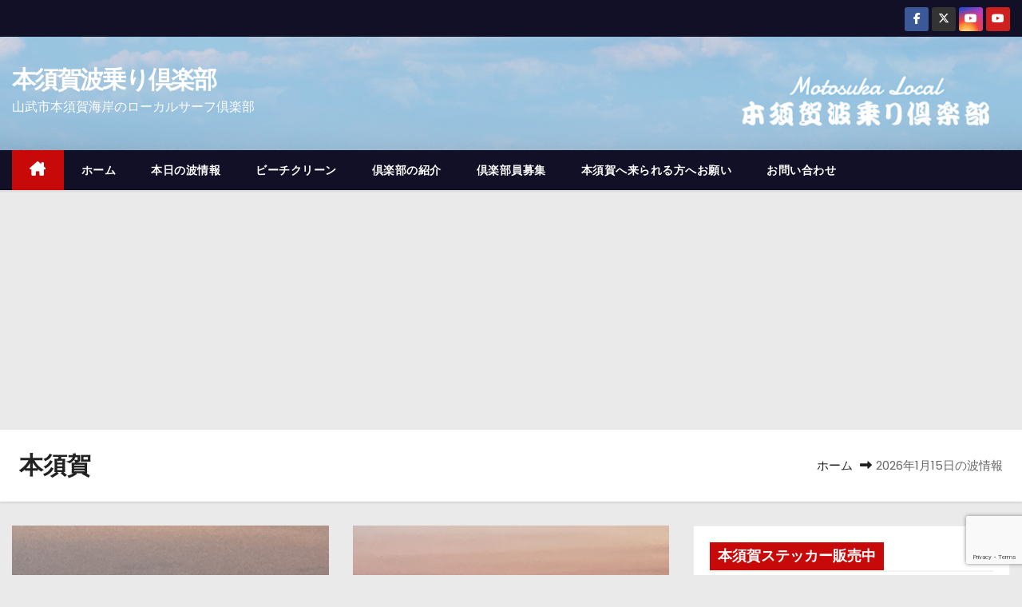

--- FILE ---
content_type: text/html; charset=UTF-8
request_url: http://www.motosuka.com/archives/tag/%E6%9C%AC%E9%A0%88%E8%B3%80/
body_size: 10618
content:
<!DOCTYPE html>
<html lang="ja">
<head>
<meta charset="UTF-8">
<meta name="viewport" content="width=device-width, initial-scale=1">
<link rel="profile" href="http://gmpg.org/xfn/11">
<title>本須賀 &#8211; 本須賀波乗り倶楽部</title>
<link rel='dns-prefetch' href='//www.google.com' />
<link rel='dns-prefetch' href='//fonts.googleapis.com' />
<link rel='dns-prefetch' href='//s.w.org' />
<link rel="alternate" type="application/rss+xml" title="本須賀波乗り倶楽部 &raquo; フィード" href="http://www.motosuka.com/feed/" />
<link rel="alternate" type="application/rss+xml" title="本須賀波乗り倶楽部 &raquo; コメントフィード" href="http://www.motosuka.com/comments/feed/" />
<link rel="alternate" type="application/rss+xml" title="本須賀波乗り倶楽部 &raquo; 本須賀 タグのフィード" href="http://www.motosuka.com/archives/tag/%e6%9c%ac%e9%a0%88%e8%b3%80/feed/" />
		<script type="text/javascript">
			window._wpemojiSettings = {"baseUrl":"https:\/\/s.w.org\/images\/core\/emoji\/13.0.1\/72x72\/","ext":".png","svgUrl":"https:\/\/s.w.org\/images\/core\/emoji\/13.0.1\/svg\/","svgExt":".svg","source":{"concatemoji":"http:\/\/www.motosuka.com\/wp-includes\/js\/wp-emoji-release.min.js?ver=5.6.16"}};
			!function(e,a,t){var n,r,o,i=a.createElement("canvas"),p=i.getContext&&i.getContext("2d");function s(e,t){var a=String.fromCharCode;p.clearRect(0,0,i.width,i.height),p.fillText(a.apply(this,e),0,0);e=i.toDataURL();return p.clearRect(0,0,i.width,i.height),p.fillText(a.apply(this,t),0,0),e===i.toDataURL()}function c(e){var t=a.createElement("script");t.src=e,t.defer=t.type="text/javascript",a.getElementsByTagName("head")[0].appendChild(t)}for(o=Array("flag","emoji"),t.supports={everything:!0,everythingExceptFlag:!0},r=0;r<o.length;r++)t.supports[o[r]]=function(e){if(!p||!p.fillText)return!1;switch(p.textBaseline="top",p.font="600 32px Arial",e){case"flag":return s([127987,65039,8205,9895,65039],[127987,65039,8203,9895,65039])?!1:!s([55356,56826,55356,56819],[55356,56826,8203,55356,56819])&&!s([55356,57332,56128,56423,56128,56418,56128,56421,56128,56430,56128,56423,56128,56447],[55356,57332,8203,56128,56423,8203,56128,56418,8203,56128,56421,8203,56128,56430,8203,56128,56423,8203,56128,56447]);case"emoji":return!s([55357,56424,8205,55356,57212],[55357,56424,8203,55356,57212])}return!1}(o[r]),t.supports.everything=t.supports.everything&&t.supports[o[r]],"flag"!==o[r]&&(t.supports.everythingExceptFlag=t.supports.everythingExceptFlag&&t.supports[o[r]]);t.supports.everythingExceptFlag=t.supports.everythingExceptFlag&&!t.supports.flag,t.DOMReady=!1,t.readyCallback=function(){t.DOMReady=!0},t.supports.everything||(n=function(){t.readyCallback()},a.addEventListener?(a.addEventListener("DOMContentLoaded",n,!1),e.addEventListener("load",n,!1)):(e.attachEvent("onload",n),a.attachEvent("onreadystatechange",function(){"complete"===a.readyState&&t.readyCallback()})),(n=t.source||{}).concatemoji?c(n.concatemoji):n.wpemoji&&n.twemoji&&(c(n.twemoji),c(n.wpemoji)))}(window,document,window._wpemojiSettings);
		</script>
		<style type="text/css">
img.wp-smiley,
img.emoji {
	display: inline !important;
	border: none !important;
	box-shadow: none !important;
	height: 1em !important;
	width: 1em !important;
	margin: 0 .07em !important;
	vertical-align: -0.1em !important;
	background: none !important;
	padding: 0 !important;
}
</style>
	<link rel='stylesheet' id='wp-block-library-css'  href='http://www.motosuka.com/wp-includes/css/dist/block-library/style.min.css?ver=5.6.16' type='text/css' media='all' />
<link rel='stylesheet' id='contact-form-7-css'  href='http://www.motosuka.com/wp-content/plugins/contact-form-7/includes/css/styles.css?ver=5.3.2' type='text/css' media='all' />
<link rel='stylesheet' id='newses-fonts-css'  href='//fonts.googleapis.com/css?family=Rubik%3A400%2C500%2C700%7CPoppins%3A400%26display%3Dswap&#038;subset=latin%2Clatin-ext' type='text/css' media='all' />
<link rel='stylesheet' id='bootstrap-css'  href='http://www.motosuka.com/wp-content/themes/newses/css/bootstrap.css?ver=5.6.16' type='text/css' media='all' />
<link rel='stylesheet' id='newses-style-css'  href='http://www.motosuka.com/wp-content/themes/newses/style.css?ver=5.6.16' type='text/css' media='all' />
<link rel='stylesheet' id='newses-default-css'  href='http://www.motosuka.com/wp-content/themes/newses/css/colors/default.css?ver=5.6.16' type='text/css' media='all' />
<link rel='stylesheet' id='font-awesome-css'  href='http://www.motosuka.com/wp-content/themes/newses/css/font-awesome.css?ver=5.6.16' type='text/css' media='all' />
<link rel='stylesheet' id='smartmenus-css'  href='http://www.motosuka.com/wp-content/themes/newses/css/jquery.smartmenus.bootstrap.css?ver=5.6.16' type='text/css' media='all' />
<link rel='stylesheet' id='newses-swiper.min-css'  href='http://www.motosuka.com/wp-content/themes/newses/css/swiper.min.css?ver=5.6.16' type='text/css' media='all' />
<script type='text/javascript' src='http://www.motosuka.com/wp-includes/js/jquery/jquery.min.js?ver=3.5.1' id='jquery-core-js'></script>
<script type='text/javascript' src='http://www.motosuka.com/wp-includes/js/jquery/jquery-migrate.min.js?ver=3.3.2' id='jquery-migrate-js'></script>
<script type='text/javascript' src='http://www.motosuka.com/wp-content/themes/newses/js/navigation.js?ver=5.6.16' id='newses-navigation-js'></script>
<script type='text/javascript' src='http://www.motosuka.com/wp-content/themes/newses/js/bootstrap.js?ver=5.6.16' id='bootstrap-js'></script>
<script type='text/javascript' src='http://www.motosuka.com/wp-content/themes/newses/js/jquery.marquee.js?ver=5.6.16' id='newses-marquee-js-js'></script>
<script type='text/javascript' src='http://www.motosuka.com/wp-content/themes/newses/js/swiper.min.js?ver=5.6.16' id='newses-swiper.min.js-js'></script>
<script type='text/javascript' src='http://www.motosuka.com/wp-content/themes/newses/js/jquery.smartmenus.js?ver=5.6.16' id='smartmenus-js-js'></script>
<script type='text/javascript' src='http://www.motosuka.com/wp-content/themes/newses/js/bootstrap-smartmenus.js?ver=5.6.16' id='bootstrap-smartmenus-js-js'></script>
<link rel="https://api.w.org/" href="http://www.motosuka.com/wp-json/" /><link rel="alternate" type="application/json" href="http://www.motosuka.com/wp-json/wp/v2/tags/9" /><link rel="EditURI" type="application/rsd+xml" title="RSD" href="http://www.motosuka.com/xmlrpc.php?rsd" />
<link rel="wlwmanifest" type="application/wlwmanifest+xml" href="http://www.motosuka.com/wp-includes/wlwmanifest.xml" /> 
<meta name="generator" content="WordPress 5.6.16" />
<script async src="https://pagead2.googlesyndication.com/pagead/js/adsbygoogle.js?client=ca-pub-4761714912482188"
     crossorigin="anonymous"></script>        <style type="text/css">
            

            body .mg-headwidget .site-branding-text a,
            .site-header .site-branding .site-title a:visited,
            .site-header .site-branding .site-title a:hover,
            body .mg-headwidget .site-branding-text .site-description {
                color: #fff;
            }
            
            .site-branding-text .site-title a {
                font-size: 30px;
            }

            @media only screen and (max-width: 640px) {
                .site-branding-text .site-title a {
                    font-size: 40px;

                }
            }

            @media only screen and (max-width: 375px) {
                .site-branding-text .site-title a {
                    font-size: 32px;

                }
            }

            
            


        </style>
        <link rel="icon" href="http://www.motosuka.com/wp-content/uploads/2020/12/icon-150x150.png" sizes="32x32" />
<link rel="icon" href="http://www.motosuka.com/wp-content/uploads/2020/12/icon.png" sizes="192x192" />
<link rel="apple-touch-icon" href="http://www.motosuka.com/wp-content/uploads/2020/12/icon.png" />
<meta name="msapplication-TileImage" content="http://www.motosuka.com/wp-content/uploads/2020/12/icon.png" />
		<style type="text/css" id="wp-custom-css">
			.textred{
	color: #ff0000;
}
.onegai{
	width: 750px;
	margin-top: 30px;
	margin-bottom:10px;
	padding-left:0px;
	padding-right:10px;
}
li.howto{
	margin-top: 0px;
	margin-bottom: 2em;
	margin-left: 0px;
	line-height: 1.5em;
}
.textblack_b{
	color: #000000;
	font-weight: bold;
}		</style>
		</head>
<body class="archive tag tag-9 wp-embed-responsive wide" >
<div id="page" class="site">
<a class="skip-link screen-reader-text" href="#content">
コンテンツへスキップ</a>
    <!--wrapper-->
    <div class="wrapper" id="custom-background-css">
        <header class="mg-headwidget">
            <!--==================== TOP BAR ====================-->
            <div class="mg-head-detail d-none d-md-block">
    <div class="container">
        <div class="row align-items-center">
                        <div class="col-md-6 col-xs-12 col-sm-6">
                <ul class="info-left">
                                    </ul>
            </div>
                        <div class="col-md-6 col-xs-12">
                <ul class="mg-social info-right">
                    
                                            <li>
                            <a  target="_blank" href="https://www.facebook.com/motosukaclub">
                                <span class="icon-soci facebook"><i class="fa-brands fa-facebook-f"></i></span>
                            </a>
                        </li>
                                            <li>
                            <a target="_blank" href="https://twitter.com/motosuka">
                                <span class="icon-soci x-twitter"><i class="fa-brands fa-x-twitter"></i></span>
                            </a>
                        </li>
                                            <li>
                            <a target="_blank"  href="https://www.instagram.com/motosuka.wave/">
                                <span class="icon-soci instagram"><i class="fa-brands fa-youtube"></i></span>
                            </a>
                        </li>
                                            <li>
                            <a target="_blank"  href="https://www.youtube.com/channel/UCoTt2vOQTSnse8RuQLF5nQw">
                                <span class="icon-soci youtube"><i class="fa-brands fa-youtube"></i></span>
                            </a>
                        </li>
                                    </ul>
            </div>
                    </div>
    </div>
</div>
            <div class="clearfix"></div>
                        <div class="mg-nav-widget-area-back" style='background-image: url("http://www.motosuka.com/wp-content/uploads/2023/01/header.jpg" );'>
                        <div class="overlay">
              <div class="inner" >
                <div class="container">
                    <div class="mg-nav-widget-area">
                        <div class="row align-items-center  ">
                            <div class="col-md-4 text-center-xs ">
                                <div class="site-logo">
                                                                    </div>
                                <div class="site-branding-text ">
                                                                        <p class="site-title"> <a href="http://www.motosuka.com/" rel="home">本須賀波乗り倶楽部</a></p>
                                                                        <p class="site-description">山武市本須賀海岸のローカルサーフ倶楽部</p>
                                </div>   
                            </div>
                           
            <div class="col-md-8 text-center-xs">
                                <!--== Top Tags ==-->
                  <div class="mg-tpt-tag-area">
                                 
                  </div>
                <!-- Trending line END -->
                  
            </div>
                                </div>
                    </div>
                </div>
                </div>
              </div>
          </div>
            <div class="mg-menu-full">
                <nav class="navbar navbar-expand-lg navbar-wp">
                    <div class="container">
                        <!-- Right nav -->
                    <div class="m-header align-items-center">
                        <a class="mobilehomebtn" href="http://www.motosuka.com"><span class="fa-solid fa-house-chimney"></span></a>
                        <!-- navbar-toggle -->
                        <button class="navbar-toggler collapsed ml-auto" type="button" data-toggle="collapse" data-target="#navbar-wp" aria-controls="navbarSupportedContent" aria-expanded="false" aria-label="Toggle navigation">
                          <!-- <span class="my-1 mx-2 close"></span>
                          <span class="navbar-toggler-icon"></span> -->
                          <div class="burger">
                            <span class="burger-line"></span>
                            <span class="burger-line"></span>
                            <span class="burger-line"></span>
                          </div>
                        </button>
                        <!-- /navbar-toggle -->
                                            </div>
                    <!-- /Right nav -->
                    <!-- Navigation -->
                    <div class="collapse navbar-collapse" id="navbar-wp">
                        
                            <ul id="menu-main" class="nav navbar-nav mr-auto"><li class="active home"><a class="nav-link homebtn" title="Home" href="http://www.motosuka.com"><span class='fa-solid fa-house-chimney'></span></a></li><li id="menu-item-8660" class="menu-item menu-item-type-custom menu-item-object-custom menu-item-home menu-item-8660"><a class="nav-link" title="ホーム" href="http://www.motosuka.com">ホーム</a></li>
<li id="menu-item-195" class="menu-item menu-item-type-taxonomy menu-item-object-category menu-item-195"><a class="nav-link" title="本日の波情報" href="http://www.motosuka.com/archives/category/wave/">本日の波情報</a></li>
<li id="menu-item-196" class="menu-item menu-item-type-taxonomy menu-item-object-category menu-item-196"><a class="nav-link" title="ビーチクリーン" href="http://www.motosuka.com/archives/category/beachclean/">ビーチクリーン</a></li>
<li id="menu-item-197" class="menu-item menu-item-type-post_type menu-item-object-page menu-item-197"><a class="nav-link" title="倶楽部の紹介" href="http://www.motosuka.com/clubinfo/">倶楽部の紹介</a></li>
<li id="menu-item-273" class="menu-item menu-item-type-post_type menu-item-object-page menu-item-273"><a class="nav-link" title="倶楽部員募集" href="http://www.motosuka.com/clubmember/">倶楽部員募集</a></li>
<li id="menu-item-397" class="menu-item menu-item-type-post_type menu-item-object-page menu-item-397"><a class="nav-link" title="本須賀へ来られる方へお願い" href="http://www.motosuka.com/onegai/">本須賀へ来られる方へお願い</a></li>
<li id="menu-item-145" class="menu-item menu-item-type-post_type menu-item-object-page menu-item-145"><a class="nav-link" title="お問い合わせ" href="http://www.motosuka.com/toiawase/">お問い合わせ</a></li>
</ul>                    </div>   
                    <!--/ Navigation -->
                    <!-- Right nav -->
                    <div class="desk-header pl-3 ml-auto my-2 my-lg-0 position-relative align-items-center">
                        <!-- /navbar-toggle -->
                                            </div>
                    <!-- /Right nav --> 
                  </div>
                </nav>
            </div>
        </header>
        <div class="clearfix"></div>
        <!--== /Top Tags ==-->
                        <!--== Home Slider ==-->
                <!--==/ Home Slider ==-->
        <!--==================== Newses breadcrumb section ====================-->
<div class="clearfix"></div>
 <div class="mg-breadcrumb-section">
    <!--overlay--> 
    <div class="overlay">
      <!--container--> 
      <div class="container">
        <!--row--> 
        <div class="row align-items-center justify-content-between px-4">
          <!--col-md-12--> 
            <!--mg-breadcrumb-title-->
          <div class="mg-breadcrumb-title">
            <h1>本須賀</h1>          </div>
            <!--/mg-breadcrumb-title--> 
            <!--mg-page-breadcrumb--> 
            <ul class="mg-page-breadcrumb">
              <li><a href="http://www.motosuka.com">ホーム</a></li>
              <li class="active">2026年1月15日の波情報</li>
            </ul>
            <!--/mg-page-breadcrumb-->
        </div>
        <!--/row--> 
      </div>
      <!--/container--> 
    </div>
    <!--/overlay--> 
  </div>
<div class="clearfix"></div>

<!--container-->
<div id="content" class="container archive-class">
    <!--row-->
    <div class="row">
                    <div class="col-md-8">
                <div id="grid" class="row" >
    
    <div id="post-21457" class="col-md-6 post-21457 post type-post status-publish format-standard has-post-thumbnail hentry category-wave tag-6 tag-10 tag-22 tag-8 tag-26 tag-9 tag-21 tag-7">
    <!-- mg-posts-sec mg-posts-modul-6 -->
        <div class="mg-blog-post-box mb-30"> 
                        <div class="mg-blog-thumb back-img md" style="background-image: url('http://www.motosuka.com/wp-content/uploads/2026/01/IMG_29431.jpg');">
                <span class="post-form"><i class="fa-solid fa-camera-retro"></i></span>                <a href="http://www.motosuka.com/archives/21457/" class="link-div"></a>
            </div> 
            <article class="small p-3">
                <div class="mg-blog-category"><a class="newses-categories category-color-1" href="http://www.motosuka.com/archives/category/wave/"> 
                                 本日の波情報
                             </a></div> 
                <h4 class="entry-title title"><a href="http://www.motosuka.com/archives/21457/">2026年1月15日の波情報</a></h4>
                    <div class="mg-blog-meta">
            <span class="mg-blog-date"><i class="fa-regular fa-clock"></i>
            <a href="http://www.motosuka.com/archives/date/2026/01/">
                1月 15, 2026            </a>
        </span>
    </div>                <p>場所 本須賀ポイント 日時 2026年1&hellip;</p>
            </article>
        </div>
    </div>
    
    <div id="post-21446" class="col-md-6 post-21446 post type-post status-publish format-standard has-post-thumbnail hentry category-wave tag-6 tag-10 tag-22 tag-8 tag-26 tag-9 tag-21 tag-7">
    <!-- mg-posts-sec mg-posts-modul-6 -->
        <div class="mg-blog-post-box mb-30"> 
                        <div class="mg-blog-thumb back-img md" style="background-image: url('http://www.motosuka.com/wp-content/uploads/2026/01/IMG_29361.jpg');">
                <span class="post-form"><i class="fa-solid fa-camera-retro"></i></span>                <a href="http://www.motosuka.com/archives/21446/" class="link-div"></a>
            </div> 
            <article class="small p-3">
                <div class="mg-blog-category"><a class="newses-categories category-color-1" href="http://www.motosuka.com/archives/category/wave/"> 
                                 本日の波情報
                             </a></div> 
                <h4 class="entry-title title"><a href="http://www.motosuka.com/archives/21446/">2026年1月14日の波情報</a></h4>
                    <div class="mg-blog-meta">
            <span class="mg-blog-date"><i class="fa-regular fa-clock"></i>
            <a href="http://www.motosuka.com/archives/date/2026/01/">
                1月 14, 2026            </a>
        </span>
    </div>                <p>場所 本須賀ポイント 日時 2026年1&hellip;</p>
            </article>
        </div>
    </div>
    
    <div id="post-21434" class="col-md-6 post-21434 post type-post status-publish format-standard has-post-thumbnail hentry category-wave tag-6 tag-10 tag-22 tag-8 tag-26 tag-9 tag-21 tag-7">
    <!-- mg-posts-sec mg-posts-modul-6 -->
        <div class="mg-blog-post-box mb-30"> 
                        <div class="mg-blog-thumb back-img md" style="background-image: url('http://www.motosuka.com/wp-content/uploads/2026/01/IMG_29231.jpg');">
                <span class="post-form"><i class="fa-solid fa-camera-retro"></i></span>                <a href="http://www.motosuka.com/archives/21434/" class="link-div"></a>
            </div> 
            <article class="small p-3">
                <div class="mg-blog-category"><a class="newses-categories category-color-1" href="http://www.motosuka.com/archives/category/wave/"> 
                                 本日の波情報
                             </a></div> 
                <h4 class="entry-title title"><a href="http://www.motosuka.com/archives/21434/">2026年1月13日の波情報</a></h4>
                    <div class="mg-blog-meta">
            <span class="mg-blog-date"><i class="fa-regular fa-clock"></i>
            <a href="http://www.motosuka.com/archives/date/2026/01/">
                1月 13, 2026            </a>
        </span>
    </div>                <p>場所 本須賀ポイント 日時 2026年1&hellip;</p>
            </article>
        </div>
    </div>
    
    <div id="post-21424" class="col-md-6 post-21424 post type-post status-publish format-standard has-post-thumbnail hentry category-beachclean tag-10 tag-22 tag-26 tag-9 tag-21">
    <!-- mg-posts-sec mg-posts-modul-6 -->
        <div class="mg-blog-post-box mb-30"> 
                        <div class="mg-blog-thumb back-img md" style="background-image: url('http://www.motosuka.com/wp-content/uploads/2026/01/IMG_2869.jpg');">
                <span class="post-form"><i class="fa-solid fa-camera-retro"></i></span>                <a href="http://www.motosuka.com/archives/21424/" class="link-div"></a>
            </div> 
            <article class="small p-3">
                <div class="mg-blog-category"><a class="newses-categories category-color-1" href="http://www.motosuka.com/archives/category/beachclean/"> 
                                 ビーチクリーン
                             </a></div> 
                <h4 class="entry-title title"><a href="http://www.motosuka.com/archives/21424/">2026年1月11日本須賀海岸ビーチクリーン</a></h4>
                    <div class="mg-blog-meta">
            <span class="mg-blog-date"><i class="fa-regular fa-clock"></i>
            <a href="http://www.motosuka.com/archives/date/2026/01/">
                1月 12, 2026            </a>
        </span>
    </div>                <p>2026年最初のビーチクリーンでしたが、&hellip;</p>
            </article>
        </div>
    </div>
    
    <div id="post-21415" class="col-md-6 post-21415 post type-post status-publish format-standard has-post-thumbnail hentry category-wave tag-6 tag-10 tag-22 tag-8 tag-26 tag-9 tag-21 tag-7">
    <!-- mg-posts-sec mg-posts-modul-6 -->
        <div class="mg-blog-post-box mb-30"> 
                        <div class="mg-blog-thumb back-img md" style="background-image: url('http://www.motosuka.com/wp-content/uploads/2026/01/IMG_28631.jpg');">
                <span class="post-form"><i class="fa-solid fa-camera-retro"></i></span>                <a href="http://www.motosuka.com/archives/21415/" class="link-div"></a>
            </div> 
            <article class="small p-3">
                <div class="mg-blog-category"><a class="newses-categories category-color-1" href="http://www.motosuka.com/archives/category/wave/"> 
                                 本日の波情報
                             </a></div> 
                <h4 class="entry-title title"><a href="http://www.motosuka.com/archives/21415/">2026年1月12日の波情報</a></h4>
                    <div class="mg-blog-meta">
            <span class="mg-blog-date"><i class="fa-regular fa-clock"></i>
            <a href="http://www.motosuka.com/archives/date/2026/01/">
                1月 12, 2026            </a>
        </span>
    </div>                <p>場所 本須賀ポイント 日時 2026年1&hellip;</p>
            </article>
        </div>
    </div>
    
    <div id="post-21405" class="col-md-6 post-21405 post type-post status-publish format-standard has-post-thumbnail hentry category-wave tag-6 tag-10 tag-22 tag-8 tag-26 tag-9 tag-21 tag-7">
    <!-- mg-posts-sec mg-posts-modul-6 -->
        <div class="mg-blog-post-box mb-30"> 
                        <div class="mg-blog-thumb back-img md" style="background-image: url('http://www.motosuka.com/wp-content/uploads/2026/01/IMG_28551.jpg');">
                <span class="post-form"><i class="fa-solid fa-camera-retro"></i></span>                <a href="http://www.motosuka.com/archives/21405/" class="link-div"></a>
            </div> 
            <article class="small p-3">
                <div class="mg-blog-category"><a class="newses-categories category-color-1" href="http://www.motosuka.com/archives/category/wave/"> 
                                 本日の波情報
                             </a></div> 
                <h4 class="entry-title title"><a href="http://www.motosuka.com/archives/21405/">2026年1月11日の波情報</a></h4>
                    <div class="mg-blog-meta">
            <span class="mg-blog-date"><i class="fa-regular fa-clock"></i>
            <a href="http://www.motosuka.com/archives/date/2026/01/">
                1月 11, 2026            </a>
        </span>
    </div>                <p>場所 本須賀ポイント 日時 2026年1&hellip;</p>
            </article>
        </div>
    </div>
    
    <div id="post-21390" class="col-md-6 post-21390 post type-post status-publish format-standard has-post-thumbnail hentry category-wave tag-6 tag-10 tag-22 tag-8 tag-26 tag-9 tag-21 tag-7">
    <!-- mg-posts-sec mg-posts-modul-6 -->
        <div class="mg-blog-post-box mb-30"> 
                        <div class="mg-blog-thumb back-img md" style="background-image: url('http://www.motosuka.com/wp-content/uploads/2026/01/IMG_28001.jpg');">
                <span class="post-form"><i class="fa-solid fa-camera-retro"></i></span>                <a href="http://www.motosuka.com/archives/21390/" class="link-div"></a>
            </div> 
            <article class="small p-3">
                <div class="mg-blog-category"><a class="newses-categories category-color-1" href="http://www.motosuka.com/archives/category/wave/"> 
                                 本日の波情報
                             </a></div> 
                <h4 class="entry-title title"><a href="http://www.motosuka.com/archives/21390/">2026年1月10日の波情報</a></h4>
                    <div class="mg-blog-meta">
            <span class="mg-blog-date"><i class="fa-regular fa-clock"></i>
            <a href="http://www.motosuka.com/archives/date/2026/01/">
                1月 10, 2026            </a>
        </span>
    </div>                <p>場所 本須賀ポイント 日時 2026年1&hellip;</p>
            </article>
        </div>
    </div>
    
    <div id="post-21386" class="col-md-6 post-21386 post type-post status-publish format-standard has-post-thumbnail hentry category-news tag-6 tag-10 tag-22 tag-8 tag-26 tag-9 tag-21">
    <!-- mg-posts-sec mg-posts-modul-6 -->
        <div class="mg-blog-post-box mb-30"> 
                        <div class="mg-blog-thumb back-img md" style="background-image: url('http://www.motosuka.com/wp-content/uploads/2026/01/IMG_2190.jpg');">
                <span class="post-form"><i class="fa-solid fa-camera-retro"></i></span>                <a href="http://www.motosuka.com/archives/21386/" class="link-div"></a>
            </div> 
            <article class="small p-3">
                <div class="mg-blog-category"><a class="newses-categories category-color-1" href="http://www.motosuka.com/archives/category/news/"> 
                                 お知らせ
                             </a></div> 
                <h4 class="entry-title title"><a href="http://www.motosuka.com/archives/21386/">１月ビーチクリーンのお知らせ</a></h4>
                    <div class="mg-blog-meta">
            <span class="mg-blog-date"><i class="fa-regular fa-clock"></i>
            <a href="http://www.motosuka.com/archives/date/2026/01/">
                1月 9, 2026            </a>
        </span>
    </div>                <p>本須賀海岸ビーチクリーンを１ 月１１日（&hellip;</p>
            </article>
        </div>
    </div>
    
    <div id="post-21373" class="col-md-6 post-21373 post type-post status-publish format-standard has-post-thumbnail hentry category-wave tag-6 tag-10 tag-22 tag-8 tag-26 tag-9 tag-21 tag-7">
    <!-- mg-posts-sec mg-posts-modul-6 -->
        <div class="mg-blog-post-box mb-30"> 
                        <div class="mg-blog-thumb back-img md" style="background-image: url('http://www.motosuka.com/wp-content/uploads/2026/01/IMG_27651.jpg');">
                <span class="post-form"><i class="fa-solid fa-camera-retro"></i></span>                <a href="http://www.motosuka.com/archives/21373/" class="link-div"></a>
            </div> 
            <article class="small p-3">
                <div class="mg-blog-category"><a class="newses-categories category-color-1" href="http://www.motosuka.com/archives/category/wave/"> 
                                 本日の波情報
                             </a></div> 
                <h4 class="entry-title title"><a href="http://www.motosuka.com/archives/21373/">2026年1月9日の波情報</a></h4>
                    <div class="mg-blog-meta">
            <span class="mg-blog-date"><i class="fa-regular fa-clock"></i>
            <a href="http://www.motosuka.com/archives/date/2026/01/">
                1月 9, 2026            </a>
        </span>
    </div>                <p>場所 本須賀ポイント 日時 2026年1&hellip;</p>
            </article>
        </div>
    </div>
    
    <div id="post-21360" class="col-md-6 post-21360 post type-post status-publish format-standard has-post-thumbnail hentry category-wave tag-6 tag-10 tag-22 tag-8 tag-26 tag-9 tag-21 tag-7">
    <!-- mg-posts-sec mg-posts-modul-6 -->
        <div class="mg-blog-post-box mb-30"> 
                        <div class="mg-blog-thumb back-img md" style="background-image: url('http://www.motosuka.com/wp-content/uploads/2026/01/IMG_27431.jpg');">
                <span class="post-form"><i class="fa-solid fa-camera-retro"></i></span>                <a href="http://www.motosuka.com/archives/21360/" class="link-div"></a>
            </div> 
            <article class="small p-3">
                <div class="mg-blog-category"><a class="newses-categories category-color-1" href="http://www.motosuka.com/archives/category/wave/"> 
                                 本日の波情報
                             </a></div> 
                <h4 class="entry-title title"><a href="http://www.motosuka.com/archives/21360/">2026年1月8日の波情報</a></h4>
                    <div class="mg-blog-meta">
            <span class="mg-blog-date"><i class="fa-regular fa-clock"></i>
            <a href="http://www.motosuka.com/archives/date/2026/01/">
                1月 8, 2026            </a>
        </span>
    </div>                <p>場所 本須賀ポイント 日時 2026年1&hellip;</p>
            </article>
        </div>
    </div>
        <div class="col-md-12 text-center d-md-flex justify-content-center">
        
	<nav class="navigation pagination" role="navigation" aria-label="投稿">
		<h2 class="screen-reader-text">投稿ナビゲーション</h2>
		<div class="nav-links"><span aria-current="page" class="page-numbers current">1</span>
<a class="page-numbers" href="http://www.motosuka.com/archives/tag/%E6%9C%AC%E9%A0%88%E8%B3%80/page/2/">2</a>
<span class="page-numbers dots">&hellip;</span>
<a class="page-numbers" href="http://www.motosuka.com/archives/tag/%E6%9C%AC%E9%A0%88%E8%B3%80/page/53/">53</a>
<a class="next page-numbers" href="http://www.motosuka.com/archives/tag/%E6%9C%AC%E9%A0%88%E8%B3%80/page/2/"><i class="fa-solid fa-angle-right"></i></a></div>
	</nav>    </div>
</div>            </div>
                        <!--col-md-4-->
            <aside class="col-md-4">
                <div id="sidebar-right" class="mg-sidebar">
	<div id="text-17" class="mg-widget widget_text"><div class="mg-wid-title"><h6 class="wtitle"><span class="bg">本須賀ステッカー販売中</span></h6></div>			<div class="textwidget"><p><a href="http://www.motosuka.com/wp-content/uploads/2022/12/rIMG_1228.jpg"><img loading="lazy" class="alignnone size-full wp-image-8205" src="http://www.motosuka.com/wp-content/uploads/2022/12/rIMG_1228.jpg" alt="" width="800" height="445" srcset="http://www.motosuka.com/wp-content/uploads/2022/12/rIMG_1228.jpg 800w, http://www.motosuka.com/wp-content/uploads/2022/12/rIMG_1228-300x167.jpg 300w, http://www.motosuka.com/wp-content/uploads/2022/12/rIMG_1228-768x427.jpg 768w" sizes="(max-width: 800px) 100vw, 800px" /></a><br />
オリジナルの切り文字ステッカーです。<br />
ボードや車にいかがですか？<br />
サイズ：縦14cm×横6cm<br />
色：黒・白・金<br />
値段：1枚300円<br />
ビーチクリーンの受付にて販売中です。</p>
</div>
		</div><div id="custom_html-7" class="widget_text mg-widget widget_custom_html"><div class="textwidget custom-html-widget"><center>
<table border="0" cellpadding="0" cellspacing="0"><tr align="center" valign="middle"><td><div style="background-color:#FFFFFF;width:280px;margin:0px;padding:5px;text-align:center;overflow:hidden;"><table><tr><td style="width:128px"><a href="https://hb.afl.rakuten.co.jp/ichiba/034b956e.b40187ca.03c2eef3.e9e68331/_RTLink88503?pc=https%3A%2F%2Fitem.rakuten.co.jp%2Foceandept%2F1003-stiickybumps6%2F&link_type=picttext&ut=[base64]%3D%3D" target="_blank" rel="nofollow sponsored noopener" style="word-wrap:break-word;"><img src="https://hbb.afl.rakuten.co.jp/hgb/034b956e.b40187ca.03c2eef3.e9e68331/?me_id=1208793&item_id=10008655&pc=https%3A%2F%2Fthumbnail.image.rakuten.co.jp%2F%400_mall%2Foceandept%2Fcabinet%2Fcabinet8%2Fimgrc0079318773.jpg%3F_ex%3D128x128&s=128x128&t=picttext" border="0" style="margin:2px" alt="[商品価格に関しましては、リンクが作成された時点と現時点で情報が変更されている場合がございます。]" title="[商品価格に関しましては、リンクが作成された時点と現時点で情報が変更されている場合がございます。]"></a></td><td style="vertical-align:top;width:136px;display: block;"><p style="font-size:12px;line-height:1.4em;text-align:left;margin:0px;padding:2px 6px;word-wrap:break-word"><a href="https://hb.afl.rakuten.co.jp/ichiba/034b956e.b40187ca.03c2eef3.e9e68331/_RTLink88503?pc=https%3A%2F%2Fitem.rakuten.co.jp%2Foceandept%2F1003-stiickybumps6%2F&link_type=picttext&ut=[base64]%3D%3D" target="_blank" rel="nofollow sponsored noopener" style="word-wrap:break-word;">＼お買い物マラソン+本日限定P4倍デー／ 【送料無料 6個セット】サーフボード ワックス スティッキーバンプス オリジナル 人気ナンバーワン お好きなシーズンが選べる6個セット</a><br><span >価格：2,899円（税込、送料無料)</span> <span style="color:#BBB">(2024/5/25時点)</span></p></td></tr></table></div><br><p style="color:#000000;font-size:12px;line-height:1.4em;margin:5px;word-wrap:break-word">消耗品なのでまとめ買いがお得！！</p></td></tr></table>
</center></div></div><div id="calendar-4" class="mg-widget widget_calendar"><div class="mg-wid-title"><h6 class="wtitle"><span class="bg">投稿カレンダー</span></h6></div><div id="calendar_wrap" class="calendar_wrap"><table id="wp-calendar" class="wp-calendar-table">
	<caption>2026年1月</caption>
	<thead>
	<tr>
		<th scope="col" title="月曜日">月</th>
		<th scope="col" title="火曜日">火</th>
		<th scope="col" title="水曜日">水</th>
		<th scope="col" title="木曜日">木</th>
		<th scope="col" title="金曜日">金</th>
		<th scope="col" title="土曜日">土</th>
		<th scope="col" title="日曜日">日</th>
	</tr>
	</thead>
	<tbody>
	<tr>
		<td colspan="3" class="pad">&nbsp;</td><td><a href="http://www.motosuka.com/archives/date/2026/01/01/" aria-label="2026年1月1日 に投稿を公開">1</a></td><td><a href="http://www.motosuka.com/archives/date/2026/01/02/" aria-label="2026年1月2日 に投稿を公開">2</a></td><td><a href="http://www.motosuka.com/archives/date/2026/01/03/" aria-label="2026年1月3日 に投稿を公開">3</a></td><td><a href="http://www.motosuka.com/archives/date/2026/01/04/" aria-label="2026年1月4日 に投稿を公開">4</a></td>
	</tr>
	<tr>
		<td><a href="http://www.motosuka.com/archives/date/2026/01/05/" aria-label="2026年1月5日 に投稿を公開">5</a></td><td><a href="http://www.motosuka.com/archives/date/2026/01/06/" aria-label="2026年1月6日 に投稿を公開">6</a></td><td><a href="http://www.motosuka.com/archives/date/2026/01/07/" aria-label="2026年1月7日 に投稿を公開">7</a></td><td><a href="http://www.motosuka.com/archives/date/2026/01/08/" aria-label="2026年1月8日 に投稿を公開">8</a></td><td><a href="http://www.motosuka.com/archives/date/2026/01/09/" aria-label="2026年1月9日 に投稿を公開">9</a></td><td><a href="http://www.motosuka.com/archives/date/2026/01/10/" aria-label="2026年1月10日 に投稿を公開">10</a></td><td><a href="http://www.motosuka.com/archives/date/2026/01/11/" aria-label="2026年1月11日 に投稿を公開">11</a></td>
	</tr>
	<tr>
		<td><a href="http://www.motosuka.com/archives/date/2026/01/12/" aria-label="2026年1月12日 に投稿を公開">12</a></td><td><a href="http://www.motosuka.com/archives/date/2026/01/13/" aria-label="2026年1月13日 に投稿を公開">13</a></td><td><a href="http://www.motosuka.com/archives/date/2026/01/14/" aria-label="2026年1月14日 に投稿を公開">14</a></td><td id="today"><a href="http://www.motosuka.com/archives/date/2026/01/15/" aria-label="2026年1月15日 に投稿を公開">15</a></td><td>16</td><td>17</td><td>18</td>
	</tr>
	<tr>
		<td>19</td><td>20</td><td>21</td><td>22</td><td>23</td><td>24</td><td>25</td>
	</tr>
	<tr>
		<td>26</td><td>27</td><td>28</td><td>29</td><td>30</td><td>31</td>
		<td class="pad" colspan="1">&nbsp;</td>
	</tr>
	</tbody>
	</table><nav aria-label="前と次の月" class="wp-calendar-nav">
		<span class="wp-calendar-nav-prev"><a href="http://www.motosuka.com/archives/date/2025/12/">&laquo; 12月</a></span>
		<span class="pad">&nbsp;</span>
		<span class="wp-calendar-nav-next">&nbsp;</span>
	</nav></div></div><div id="categories-7" class="mg-widget widget_categories"><div class="mg-wid-title"><h6 class="wtitle"><span class="bg">カテゴリーログ</span></h6></div>
			<ul>
					<li class="cat-item cat-item-4"><a href="http://www.motosuka.com/archives/category/news/">お知らせ</a> (69)
</li>
	<li class="cat-item cat-item-3"><a href="http://www.motosuka.com/archives/category/beachclean/">ビーチクリーン</a> (49)
</li>
	<li class="cat-item cat-item-1"><a href="http://www.motosuka.com/archives/category/wave/">本日の波情報</a> (1,293)
</li>
			</ul>

			</div><div id="text-6" class="mg-widget widget_text"><div class="mg-wid-title"><h6 class="wtitle"><span class="bg">リンク</span></h6></div>			<div class="textwidget"><ul>
<li><a href="https://www.imocwx.com/cwm.php" target="_blank" rel="noopener">沿岸波浪予想</a></li>
										<li><a href="https://tenki.jp/leisure/3/15/81/16642/1hour.html" target="_blank" rel="noopener">本須賀海水浴場の1時間天気</a></li>
										<li><a href="https://tenki.jp/guide/chart/" target="_blank" rel="noopener">天気図</a></li>
</ul>
<br/>
<a href="http://www.mori-kaikei.jp" target="_blank" rel="noopener"><img src="http://www.motosuka.com/images/mori_banner.gif" alt="森税理士事務所" width="200" height="60" border="0"  /></a>
<br>
<a href="http://www.taylor-gent.jp" target="_blank" rel="noopener"><img src="http://www.taylor-gent.jp/images/banner.gif" alt="テーラージェント" width="200" height="65" border="0"  /></a>
<br>
<a href="http://www.mo-web.jp/index.html" target="_blank" rel="noopener"><img src="http://www.mo-web.jp/images/gif/server.gif" alt="MO-WEB HOSTING SERVICE" width="200" height="120" border="0"  /></a></div>
		</div></div>
            </aside>
        <!--/col-md-4-->
            </div>
    <!--/row-->
</div>
<!--/container-->
<!--==================== FOOTER AREA ====================-->
    <footer> 
        <div class="overlay">
                    <!--Start mg-footer-widget-area-->
                                 <!--End mg-footer-widget-area-->
                <!--Start mg-footer-widget-area-->
                <div class="mg-footer-bottom-area">
                    <div class="container">
                                                <div class="row align-items-center">
                            <!--col-md-4-->
                            <div class="col-md-6">
                                                            <div class="site-branding-text">
                              <p class="site-title-footer"> <a href="http://www.motosuka.com/" rel="home">本須賀波乗り倶楽部</a></p>
                              <p class="site-description-footer">山武市本須賀海岸のローカルサーフ倶楽部</p>
                              </div>
                                                          </div>

                             
                            <div class="col-md-6 text-right text-xs">
                                
                            <ul class="mg-social">
                                                             </ul>


                            </div>
                            <!--/col-md-4-->  
                             
                        </div>
                        <!--/row-->
                    </div>
                    <!--/container-->
                </div>
                <!--End mg-footer-widget-area-->

                <div class="mg-footer-copyright">
                    <div class="container">
                        <div class="row">
                                                                <div class="col-md-6 text-xs">
                                                                <p>
                                <a href="https://ja.wordpress.org/">
								Proudly powered by WordPress								</a>
								<span class="sep"> | </span>
								テーマ: Newses by <a href="https://themeansar.com/" rel="designer">Themeansar</a>。								</p>
                                </div>


                                                                <div class="col-md-6 text-md-right footer-menu text-xs">
                                    <ul class="info-right"><li class="nav-item menu-item "><a class="nav-link " href="http://www.motosuka.com/" title="Home">Home</a></li><li class="nav-item menu-item page_item dropdown page-item-128"><a class="nav-link" href="http://www.motosuka.com/toiawase/">お問い合わせ</a></li><li class="nav-item menu-item page_item dropdown page-item-127"><a class="nav-link" href="http://www.motosuka.com/clubinfo/">倶楽部の紹介</a></li><li class="nav-item menu-item page_item dropdown page-item-270"><a class="nav-link" href="http://www.motosuka.com/clubmember/">倶楽部員募集</a></li><li class="nav-item menu-item page_item dropdown page-item-298"><a class="nav-link" href="http://www.motosuka.com/onegai/">本須賀へ来られる方へお願い</a></li></ul>
                                </div>
                                                        </div>
                    </div>
                </div>
            </div>
            <!--/overlay-->
        </footer>
        <!--/footer-->
    </div>
    <!--/wrapper-->
    <!--Scroll To Top-->
    <a href="#" class="ta_upscr bounceInup animated"><i class="fa-solid fa-angle-up"></i></a>
    <!--/Scroll To Top-->
<!-- /Scroll To Top -->
<script type='text/javascript' id='contact-form-7-js-extra'>
/* <![CDATA[ */
var wpcf7 = {"apiSettings":{"root":"http:\/\/www.motosuka.com\/wp-json\/contact-form-7\/v1","namespace":"contact-form-7\/v1"}};
/* ]]> */
</script>
<script type='text/javascript' src='http://www.motosuka.com/wp-content/plugins/contact-form-7/includes/js/scripts.js?ver=5.3.2' id='contact-form-7-js'></script>
<script type='text/javascript' src='https://www.google.com/recaptcha/api.js?render=6LeK40cpAAAAAKJsDyENY7PKJB20SwQ9Q_2deyUZ&#038;ver=3.0' id='google-recaptcha-js'></script>
<script type='text/javascript' id='wpcf7-recaptcha-js-extra'>
/* <![CDATA[ */
var wpcf7_recaptcha = {"sitekey":"6LeK40cpAAAAAKJsDyENY7PKJB20SwQ9Q_2deyUZ","actions":{"homepage":"homepage","contactform":"contactform"}};
/* ]]> */
</script>
<script type='text/javascript' src='http://www.motosuka.com/wp-content/plugins/contact-form-7/modules/recaptcha/script.js?ver=5.3.2' id='wpcf7-recaptcha-js'></script>
<script type='text/javascript' src='http://www.motosuka.com/wp-includes/js/wp-embed.min.js?ver=5.6.16' id='wp-embed-js'></script>
<script type='text/javascript' src='http://www.motosuka.com/wp-content/themes/newses/js/custom.js?ver=5.6.16' id='newses-custom-js'></script>
	<script>
	/(trident|msie)/i.test(navigator.userAgent)&&document.getElementById&&window.addEventListener&&window.addEventListener("hashchange",function(){var t,e=location.hash.substring(1);/^[A-z0-9_-]+$/.test(e)&&(t=document.getElementById(e))&&(/^(?:a|select|input|button|textarea)$/i.test(t.tagName)||(t.tabIndex=-1),t.focus())},!1);
	</script>
	<script>
jQuery('a,input').bind('focus', function() {
    if(!jQuery(this).closest(".menu-item").length && ( jQuery(window).width() <= 992) ) {
    jQuery('.navbar-collapse').removeClass('show');
}})
</script>
</body>
</html>

--- FILE ---
content_type: text/html; charset=utf-8
request_url: https://www.google.com/recaptcha/api2/anchor?ar=1&k=6LeK40cpAAAAAKJsDyENY7PKJB20SwQ9Q_2deyUZ&co=aHR0cDovL3d3dy5tb3Rvc3VrYS5jb206ODA.&hl=en&v=PoyoqOPhxBO7pBk68S4YbpHZ&size=invisible&anchor-ms=20000&execute-ms=30000&cb=6d9wv6hnx9i2
body_size: 49641
content:
<!DOCTYPE HTML><html dir="ltr" lang="en"><head><meta http-equiv="Content-Type" content="text/html; charset=UTF-8">
<meta http-equiv="X-UA-Compatible" content="IE=edge">
<title>reCAPTCHA</title>
<style type="text/css">
/* cyrillic-ext */
@font-face {
  font-family: 'Roboto';
  font-style: normal;
  font-weight: 400;
  font-stretch: 100%;
  src: url(//fonts.gstatic.com/s/roboto/v48/KFO7CnqEu92Fr1ME7kSn66aGLdTylUAMa3GUBHMdazTgWw.woff2) format('woff2');
  unicode-range: U+0460-052F, U+1C80-1C8A, U+20B4, U+2DE0-2DFF, U+A640-A69F, U+FE2E-FE2F;
}
/* cyrillic */
@font-face {
  font-family: 'Roboto';
  font-style: normal;
  font-weight: 400;
  font-stretch: 100%;
  src: url(//fonts.gstatic.com/s/roboto/v48/KFO7CnqEu92Fr1ME7kSn66aGLdTylUAMa3iUBHMdazTgWw.woff2) format('woff2');
  unicode-range: U+0301, U+0400-045F, U+0490-0491, U+04B0-04B1, U+2116;
}
/* greek-ext */
@font-face {
  font-family: 'Roboto';
  font-style: normal;
  font-weight: 400;
  font-stretch: 100%;
  src: url(//fonts.gstatic.com/s/roboto/v48/KFO7CnqEu92Fr1ME7kSn66aGLdTylUAMa3CUBHMdazTgWw.woff2) format('woff2');
  unicode-range: U+1F00-1FFF;
}
/* greek */
@font-face {
  font-family: 'Roboto';
  font-style: normal;
  font-weight: 400;
  font-stretch: 100%;
  src: url(//fonts.gstatic.com/s/roboto/v48/KFO7CnqEu92Fr1ME7kSn66aGLdTylUAMa3-UBHMdazTgWw.woff2) format('woff2');
  unicode-range: U+0370-0377, U+037A-037F, U+0384-038A, U+038C, U+038E-03A1, U+03A3-03FF;
}
/* math */
@font-face {
  font-family: 'Roboto';
  font-style: normal;
  font-weight: 400;
  font-stretch: 100%;
  src: url(//fonts.gstatic.com/s/roboto/v48/KFO7CnqEu92Fr1ME7kSn66aGLdTylUAMawCUBHMdazTgWw.woff2) format('woff2');
  unicode-range: U+0302-0303, U+0305, U+0307-0308, U+0310, U+0312, U+0315, U+031A, U+0326-0327, U+032C, U+032F-0330, U+0332-0333, U+0338, U+033A, U+0346, U+034D, U+0391-03A1, U+03A3-03A9, U+03B1-03C9, U+03D1, U+03D5-03D6, U+03F0-03F1, U+03F4-03F5, U+2016-2017, U+2034-2038, U+203C, U+2040, U+2043, U+2047, U+2050, U+2057, U+205F, U+2070-2071, U+2074-208E, U+2090-209C, U+20D0-20DC, U+20E1, U+20E5-20EF, U+2100-2112, U+2114-2115, U+2117-2121, U+2123-214F, U+2190, U+2192, U+2194-21AE, U+21B0-21E5, U+21F1-21F2, U+21F4-2211, U+2213-2214, U+2216-22FF, U+2308-230B, U+2310, U+2319, U+231C-2321, U+2336-237A, U+237C, U+2395, U+239B-23B7, U+23D0, U+23DC-23E1, U+2474-2475, U+25AF, U+25B3, U+25B7, U+25BD, U+25C1, U+25CA, U+25CC, U+25FB, U+266D-266F, U+27C0-27FF, U+2900-2AFF, U+2B0E-2B11, U+2B30-2B4C, U+2BFE, U+3030, U+FF5B, U+FF5D, U+1D400-1D7FF, U+1EE00-1EEFF;
}
/* symbols */
@font-face {
  font-family: 'Roboto';
  font-style: normal;
  font-weight: 400;
  font-stretch: 100%;
  src: url(//fonts.gstatic.com/s/roboto/v48/KFO7CnqEu92Fr1ME7kSn66aGLdTylUAMaxKUBHMdazTgWw.woff2) format('woff2');
  unicode-range: U+0001-000C, U+000E-001F, U+007F-009F, U+20DD-20E0, U+20E2-20E4, U+2150-218F, U+2190, U+2192, U+2194-2199, U+21AF, U+21E6-21F0, U+21F3, U+2218-2219, U+2299, U+22C4-22C6, U+2300-243F, U+2440-244A, U+2460-24FF, U+25A0-27BF, U+2800-28FF, U+2921-2922, U+2981, U+29BF, U+29EB, U+2B00-2BFF, U+4DC0-4DFF, U+FFF9-FFFB, U+10140-1018E, U+10190-1019C, U+101A0, U+101D0-101FD, U+102E0-102FB, U+10E60-10E7E, U+1D2C0-1D2D3, U+1D2E0-1D37F, U+1F000-1F0FF, U+1F100-1F1AD, U+1F1E6-1F1FF, U+1F30D-1F30F, U+1F315, U+1F31C, U+1F31E, U+1F320-1F32C, U+1F336, U+1F378, U+1F37D, U+1F382, U+1F393-1F39F, U+1F3A7-1F3A8, U+1F3AC-1F3AF, U+1F3C2, U+1F3C4-1F3C6, U+1F3CA-1F3CE, U+1F3D4-1F3E0, U+1F3ED, U+1F3F1-1F3F3, U+1F3F5-1F3F7, U+1F408, U+1F415, U+1F41F, U+1F426, U+1F43F, U+1F441-1F442, U+1F444, U+1F446-1F449, U+1F44C-1F44E, U+1F453, U+1F46A, U+1F47D, U+1F4A3, U+1F4B0, U+1F4B3, U+1F4B9, U+1F4BB, U+1F4BF, U+1F4C8-1F4CB, U+1F4D6, U+1F4DA, U+1F4DF, U+1F4E3-1F4E6, U+1F4EA-1F4ED, U+1F4F7, U+1F4F9-1F4FB, U+1F4FD-1F4FE, U+1F503, U+1F507-1F50B, U+1F50D, U+1F512-1F513, U+1F53E-1F54A, U+1F54F-1F5FA, U+1F610, U+1F650-1F67F, U+1F687, U+1F68D, U+1F691, U+1F694, U+1F698, U+1F6AD, U+1F6B2, U+1F6B9-1F6BA, U+1F6BC, U+1F6C6-1F6CF, U+1F6D3-1F6D7, U+1F6E0-1F6EA, U+1F6F0-1F6F3, U+1F6F7-1F6FC, U+1F700-1F7FF, U+1F800-1F80B, U+1F810-1F847, U+1F850-1F859, U+1F860-1F887, U+1F890-1F8AD, U+1F8B0-1F8BB, U+1F8C0-1F8C1, U+1F900-1F90B, U+1F93B, U+1F946, U+1F984, U+1F996, U+1F9E9, U+1FA00-1FA6F, U+1FA70-1FA7C, U+1FA80-1FA89, U+1FA8F-1FAC6, U+1FACE-1FADC, U+1FADF-1FAE9, U+1FAF0-1FAF8, U+1FB00-1FBFF;
}
/* vietnamese */
@font-face {
  font-family: 'Roboto';
  font-style: normal;
  font-weight: 400;
  font-stretch: 100%;
  src: url(//fonts.gstatic.com/s/roboto/v48/KFO7CnqEu92Fr1ME7kSn66aGLdTylUAMa3OUBHMdazTgWw.woff2) format('woff2');
  unicode-range: U+0102-0103, U+0110-0111, U+0128-0129, U+0168-0169, U+01A0-01A1, U+01AF-01B0, U+0300-0301, U+0303-0304, U+0308-0309, U+0323, U+0329, U+1EA0-1EF9, U+20AB;
}
/* latin-ext */
@font-face {
  font-family: 'Roboto';
  font-style: normal;
  font-weight: 400;
  font-stretch: 100%;
  src: url(//fonts.gstatic.com/s/roboto/v48/KFO7CnqEu92Fr1ME7kSn66aGLdTylUAMa3KUBHMdazTgWw.woff2) format('woff2');
  unicode-range: U+0100-02BA, U+02BD-02C5, U+02C7-02CC, U+02CE-02D7, U+02DD-02FF, U+0304, U+0308, U+0329, U+1D00-1DBF, U+1E00-1E9F, U+1EF2-1EFF, U+2020, U+20A0-20AB, U+20AD-20C0, U+2113, U+2C60-2C7F, U+A720-A7FF;
}
/* latin */
@font-face {
  font-family: 'Roboto';
  font-style: normal;
  font-weight: 400;
  font-stretch: 100%;
  src: url(//fonts.gstatic.com/s/roboto/v48/KFO7CnqEu92Fr1ME7kSn66aGLdTylUAMa3yUBHMdazQ.woff2) format('woff2');
  unicode-range: U+0000-00FF, U+0131, U+0152-0153, U+02BB-02BC, U+02C6, U+02DA, U+02DC, U+0304, U+0308, U+0329, U+2000-206F, U+20AC, U+2122, U+2191, U+2193, U+2212, U+2215, U+FEFF, U+FFFD;
}
/* cyrillic-ext */
@font-face {
  font-family: 'Roboto';
  font-style: normal;
  font-weight: 500;
  font-stretch: 100%;
  src: url(//fonts.gstatic.com/s/roboto/v48/KFO7CnqEu92Fr1ME7kSn66aGLdTylUAMa3GUBHMdazTgWw.woff2) format('woff2');
  unicode-range: U+0460-052F, U+1C80-1C8A, U+20B4, U+2DE0-2DFF, U+A640-A69F, U+FE2E-FE2F;
}
/* cyrillic */
@font-face {
  font-family: 'Roboto';
  font-style: normal;
  font-weight: 500;
  font-stretch: 100%;
  src: url(//fonts.gstatic.com/s/roboto/v48/KFO7CnqEu92Fr1ME7kSn66aGLdTylUAMa3iUBHMdazTgWw.woff2) format('woff2');
  unicode-range: U+0301, U+0400-045F, U+0490-0491, U+04B0-04B1, U+2116;
}
/* greek-ext */
@font-face {
  font-family: 'Roboto';
  font-style: normal;
  font-weight: 500;
  font-stretch: 100%;
  src: url(//fonts.gstatic.com/s/roboto/v48/KFO7CnqEu92Fr1ME7kSn66aGLdTylUAMa3CUBHMdazTgWw.woff2) format('woff2');
  unicode-range: U+1F00-1FFF;
}
/* greek */
@font-face {
  font-family: 'Roboto';
  font-style: normal;
  font-weight: 500;
  font-stretch: 100%;
  src: url(//fonts.gstatic.com/s/roboto/v48/KFO7CnqEu92Fr1ME7kSn66aGLdTylUAMa3-UBHMdazTgWw.woff2) format('woff2');
  unicode-range: U+0370-0377, U+037A-037F, U+0384-038A, U+038C, U+038E-03A1, U+03A3-03FF;
}
/* math */
@font-face {
  font-family: 'Roboto';
  font-style: normal;
  font-weight: 500;
  font-stretch: 100%;
  src: url(//fonts.gstatic.com/s/roboto/v48/KFO7CnqEu92Fr1ME7kSn66aGLdTylUAMawCUBHMdazTgWw.woff2) format('woff2');
  unicode-range: U+0302-0303, U+0305, U+0307-0308, U+0310, U+0312, U+0315, U+031A, U+0326-0327, U+032C, U+032F-0330, U+0332-0333, U+0338, U+033A, U+0346, U+034D, U+0391-03A1, U+03A3-03A9, U+03B1-03C9, U+03D1, U+03D5-03D6, U+03F0-03F1, U+03F4-03F5, U+2016-2017, U+2034-2038, U+203C, U+2040, U+2043, U+2047, U+2050, U+2057, U+205F, U+2070-2071, U+2074-208E, U+2090-209C, U+20D0-20DC, U+20E1, U+20E5-20EF, U+2100-2112, U+2114-2115, U+2117-2121, U+2123-214F, U+2190, U+2192, U+2194-21AE, U+21B0-21E5, U+21F1-21F2, U+21F4-2211, U+2213-2214, U+2216-22FF, U+2308-230B, U+2310, U+2319, U+231C-2321, U+2336-237A, U+237C, U+2395, U+239B-23B7, U+23D0, U+23DC-23E1, U+2474-2475, U+25AF, U+25B3, U+25B7, U+25BD, U+25C1, U+25CA, U+25CC, U+25FB, U+266D-266F, U+27C0-27FF, U+2900-2AFF, U+2B0E-2B11, U+2B30-2B4C, U+2BFE, U+3030, U+FF5B, U+FF5D, U+1D400-1D7FF, U+1EE00-1EEFF;
}
/* symbols */
@font-face {
  font-family: 'Roboto';
  font-style: normal;
  font-weight: 500;
  font-stretch: 100%;
  src: url(//fonts.gstatic.com/s/roboto/v48/KFO7CnqEu92Fr1ME7kSn66aGLdTylUAMaxKUBHMdazTgWw.woff2) format('woff2');
  unicode-range: U+0001-000C, U+000E-001F, U+007F-009F, U+20DD-20E0, U+20E2-20E4, U+2150-218F, U+2190, U+2192, U+2194-2199, U+21AF, U+21E6-21F0, U+21F3, U+2218-2219, U+2299, U+22C4-22C6, U+2300-243F, U+2440-244A, U+2460-24FF, U+25A0-27BF, U+2800-28FF, U+2921-2922, U+2981, U+29BF, U+29EB, U+2B00-2BFF, U+4DC0-4DFF, U+FFF9-FFFB, U+10140-1018E, U+10190-1019C, U+101A0, U+101D0-101FD, U+102E0-102FB, U+10E60-10E7E, U+1D2C0-1D2D3, U+1D2E0-1D37F, U+1F000-1F0FF, U+1F100-1F1AD, U+1F1E6-1F1FF, U+1F30D-1F30F, U+1F315, U+1F31C, U+1F31E, U+1F320-1F32C, U+1F336, U+1F378, U+1F37D, U+1F382, U+1F393-1F39F, U+1F3A7-1F3A8, U+1F3AC-1F3AF, U+1F3C2, U+1F3C4-1F3C6, U+1F3CA-1F3CE, U+1F3D4-1F3E0, U+1F3ED, U+1F3F1-1F3F3, U+1F3F5-1F3F7, U+1F408, U+1F415, U+1F41F, U+1F426, U+1F43F, U+1F441-1F442, U+1F444, U+1F446-1F449, U+1F44C-1F44E, U+1F453, U+1F46A, U+1F47D, U+1F4A3, U+1F4B0, U+1F4B3, U+1F4B9, U+1F4BB, U+1F4BF, U+1F4C8-1F4CB, U+1F4D6, U+1F4DA, U+1F4DF, U+1F4E3-1F4E6, U+1F4EA-1F4ED, U+1F4F7, U+1F4F9-1F4FB, U+1F4FD-1F4FE, U+1F503, U+1F507-1F50B, U+1F50D, U+1F512-1F513, U+1F53E-1F54A, U+1F54F-1F5FA, U+1F610, U+1F650-1F67F, U+1F687, U+1F68D, U+1F691, U+1F694, U+1F698, U+1F6AD, U+1F6B2, U+1F6B9-1F6BA, U+1F6BC, U+1F6C6-1F6CF, U+1F6D3-1F6D7, U+1F6E0-1F6EA, U+1F6F0-1F6F3, U+1F6F7-1F6FC, U+1F700-1F7FF, U+1F800-1F80B, U+1F810-1F847, U+1F850-1F859, U+1F860-1F887, U+1F890-1F8AD, U+1F8B0-1F8BB, U+1F8C0-1F8C1, U+1F900-1F90B, U+1F93B, U+1F946, U+1F984, U+1F996, U+1F9E9, U+1FA00-1FA6F, U+1FA70-1FA7C, U+1FA80-1FA89, U+1FA8F-1FAC6, U+1FACE-1FADC, U+1FADF-1FAE9, U+1FAF0-1FAF8, U+1FB00-1FBFF;
}
/* vietnamese */
@font-face {
  font-family: 'Roboto';
  font-style: normal;
  font-weight: 500;
  font-stretch: 100%;
  src: url(//fonts.gstatic.com/s/roboto/v48/KFO7CnqEu92Fr1ME7kSn66aGLdTylUAMa3OUBHMdazTgWw.woff2) format('woff2');
  unicode-range: U+0102-0103, U+0110-0111, U+0128-0129, U+0168-0169, U+01A0-01A1, U+01AF-01B0, U+0300-0301, U+0303-0304, U+0308-0309, U+0323, U+0329, U+1EA0-1EF9, U+20AB;
}
/* latin-ext */
@font-face {
  font-family: 'Roboto';
  font-style: normal;
  font-weight: 500;
  font-stretch: 100%;
  src: url(//fonts.gstatic.com/s/roboto/v48/KFO7CnqEu92Fr1ME7kSn66aGLdTylUAMa3KUBHMdazTgWw.woff2) format('woff2');
  unicode-range: U+0100-02BA, U+02BD-02C5, U+02C7-02CC, U+02CE-02D7, U+02DD-02FF, U+0304, U+0308, U+0329, U+1D00-1DBF, U+1E00-1E9F, U+1EF2-1EFF, U+2020, U+20A0-20AB, U+20AD-20C0, U+2113, U+2C60-2C7F, U+A720-A7FF;
}
/* latin */
@font-face {
  font-family: 'Roboto';
  font-style: normal;
  font-weight: 500;
  font-stretch: 100%;
  src: url(//fonts.gstatic.com/s/roboto/v48/KFO7CnqEu92Fr1ME7kSn66aGLdTylUAMa3yUBHMdazQ.woff2) format('woff2');
  unicode-range: U+0000-00FF, U+0131, U+0152-0153, U+02BB-02BC, U+02C6, U+02DA, U+02DC, U+0304, U+0308, U+0329, U+2000-206F, U+20AC, U+2122, U+2191, U+2193, U+2212, U+2215, U+FEFF, U+FFFD;
}
/* cyrillic-ext */
@font-face {
  font-family: 'Roboto';
  font-style: normal;
  font-weight: 900;
  font-stretch: 100%;
  src: url(//fonts.gstatic.com/s/roboto/v48/KFO7CnqEu92Fr1ME7kSn66aGLdTylUAMa3GUBHMdazTgWw.woff2) format('woff2');
  unicode-range: U+0460-052F, U+1C80-1C8A, U+20B4, U+2DE0-2DFF, U+A640-A69F, U+FE2E-FE2F;
}
/* cyrillic */
@font-face {
  font-family: 'Roboto';
  font-style: normal;
  font-weight: 900;
  font-stretch: 100%;
  src: url(//fonts.gstatic.com/s/roboto/v48/KFO7CnqEu92Fr1ME7kSn66aGLdTylUAMa3iUBHMdazTgWw.woff2) format('woff2');
  unicode-range: U+0301, U+0400-045F, U+0490-0491, U+04B0-04B1, U+2116;
}
/* greek-ext */
@font-face {
  font-family: 'Roboto';
  font-style: normal;
  font-weight: 900;
  font-stretch: 100%;
  src: url(//fonts.gstatic.com/s/roboto/v48/KFO7CnqEu92Fr1ME7kSn66aGLdTylUAMa3CUBHMdazTgWw.woff2) format('woff2');
  unicode-range: U+1F00-1FFF;
}
/* greek */
@font-face {
  font-family: 'Roboto';
  font-style: normal;
  font-weight: 900;
  font-stretch: 100%;
  src: url(//fonts.gstatic.com/s/roboto/v48/KFO7CnqEu92Fr1ME7kSn66aGLdTylUAMa3-UBHMdazTgWw.woff2) format('woff2');
  unicode-range: U+0370-0377, U+037A-037F, U+0384-038A, U+038C, U+038E-03A1, U+03A3-03FF;
}
/* math */
@font-face {
  font-family: 'Roboto';
  font-style: normal;
  font-weight: 900;
  font-stretch: 100%;
  src: url(//fonts.gstatic.com/s/roboto/v48/KFO7CnqEu92Fr1ME7kSn66aGLdTylUAMawCUBHMdazTgWw.woff2) format('woff2');
  unicode-range: U+0302-0303, U+0305, U+0307-0308, U+0310, U+0312, U+0315, U+031A, U+0326-0327, U+032C, U+032F-0330, U+0332-0333, U+0338, U+033A, U+0346, U+034D, U+0391-03A1, U+03A3-03A9, U+03B1-03C9, U+03D1, U+03D5-03D6, U+03F0-03F1, U+03F4-03F5, U+2016-2017, U+2034-2038, U+203C, U+2040, U+2043, U+2047, U+2050, U+2057, U+205F, U+2070-2071, U+2074-208E, U+2090-209C, U+20D0-20DC, U+20E1, U+20E5-20EF, U+2100-2112, U+2114-2115, U+2117-2121, U+2123-214F, U+2190, U+2192, U+2194-21AE, U+21B0-21E5, U+21F1-21F2, U+21F4-2211, U+2213-2214, U+2216-22FF, U+2308-230B, U+2310, U+2319, U+231C-2321, U+2336-237A, U+237C, U+2395, U+239B-23B7, U+23D0, U+23DC-23E1, U+2474-2475, U+25AF, U+25B3, U+25B7, U+25BD, U+25C1, U+25CA, U+25CC, U+25FB, U+266D-266F, U+27C0-27FF, U+2900-2AFF, U+2B0E-2B11, U+2B30-2B4C, U+2BFE, U+3030, U+FF5B, U+FF5D, U+1D400-1D7FF, U+1EE00-1EEFF;
}
/* symbols */
@font-face {
  font-family: 'Roboto';
  font-style: normal;
  font-weight: 900;
  font-stretch: 100%;
  src: url(//fonts.gstatic.com/s/roboto/v48/KFO7CnqEu92Fr1ME7kSn66aGLdTylUAMaxKUBHMdazTgWw.woff2) format('woff2');
  unicode-range: U+0001-000C, U+000E-001F, U+007F-009F, U+20DD-20E0, U+20E2-20E4, U+2150-218F, U+2190, U+2192, U+2194-2199, U+21AF, U+21E6-21F0, U+21F3, U+2218-2219, U+2299, U+22C4-22C6, U+2300-243F, U+2440-244A, U+2460-24FF, U+25A0-27BF, U+2800-28FF, U+2921-2922, U+2981, U+29BF, U+29EB, U+2B00-2BFF, U+4DC0-4DFF, U+FFF9-FFFB, U+10140-1018E, U+10190-1019C, U+101A0, U+101D0-101FD, U+102E0-102FB, U+10E60-10E7E, U+1D2C0-1D2D3, U+1D2E0-1D37F, U+1F000-1F0FF, U+1F100-1F1AD, U+1F1E6-1F1FF, U+1F30D-1F30F, U+1F315, U+1F31C, U+1F31E, U+1F320-1F32C, U+1F336, U+1F378, U+1F37D, U+1F382, U+1F393-1F39F, U+1F3A7-1F3A8, U+1F3AC-1F3AF, U+1F3C2, U+1F3C4-1F3C6, U+1F3CA-1F3CE, U+1F3D4-1F3E0, U+1F3ED, U+1F3F1-1F3F3, U+1F3F5-1F3F7, U+1F408, U+1F415, U+1F41F, U+1F426, U+1F43F, U+1F441-1F442, U+1F444, U+1F446-1F449, U+1F44C-1F44E, U+1F453, U+1F46A, U+1F47D, U+1F4A3, U+1F4B0, U+1F4B3, U+1F4B9, U+1F4BB, U+1F4BF, U+1F4C8-1F4CB, U+1F4D6, U+1F4DA, U+1F4DF, U+1F4E3-1F4E6, U+1F4EA-1F4ED, U+1F4F7, U+1F4F9-1F4FB, U+1F4FD-1F4FE, U+1F503, U+1F507-1F50B, U+1F50D, U+1F512-1F513, U+1F53E-1F54A, U+1F54F-1F5FA, U+1F610, U+1F650-1F67F, U+1F687, U+1F68D, U+1F691, U+1F694, U+1F698, U+1F6AD, U+1F6B2, U+1F6B9-1F6BA, U+1F6BC, U+1F6C6-1F6CF, U+1F6D3-1F6D7, U+1F6E0-1F6EA, U+1F6F0-1F6F3, U+1F6F7-1F6FC, U+1F700-1F7FF, U+1F800-1F80B, U+1F810-1F847, U+1F850-1F859, U+1F860-1F887, U+1F890-1F8AD, U+1F8B0-1F8BB, U+1F8C0-1F8C1, U+1F900-1F90B, U+1F93B, U+1F946, U+1F984, U+1F996, U+1F9E9, U+1FA00-1FA6F, U+1FA70-1FA7C, U+1FA80-1FA89, U+1FA8F-1FAC6, U+1FACE-1FADC, U+1FADF-1FAE9, U+1FAF0-1FAF8, U+1FB00-1FBFF;
}
/* vietnamese */
@font-face {
  font-family: 'Roboto';
  font-style: normal;
  font-weight: 900;
  font-stretch: 100%;
  src: url(//fonts.gstatic.com/s/roboto/v48/KFO7CnqEu92Fr1ME7kSn66aGLdTylUAMa3OUBHMdazTgWw.woff2) format('woff2');
  unicode-range: U+0102-0103, U+0110-0111, U+0128-0129, U+0168-0169, U+01A0-01A1, U+01AF-01B0, U+0300-0301, U+0303-0304, U+0308-0309, U+0323, U+0329, U+1EA0-1EF9, U+20AB;
}
/* latin-ext */
@font-face {
  font-family: 'Roboto';
  font-style: normal;
  font-weight: 900;
  font-stretch: 100%;
  src: url(//fonts.gstatic.com/s/roboto/v48/KFO7CnqEu92Fr1ME7kSn66aGLdTylUAMa3KUBHMdazTgWw.woff2) format('woff2');
  unicode-range: U+0100-02BA, U+02BD-02C5, U+02C7-02CC, U+02CE-02D7, U+02DD-02FF, U+0304, U+0308, U+0329, U+1D00-1DBF, U+1E00-1E9F, U+1EF2-1EFF, U+2020, U+20A0-20AB, U+20AD-20C0, U+2113, U+2C60-2C7F, U+A720-A7FF;
}
/* latin */
@font-face {
  font-family: 'Roboto';
  font-style: normal;
  font-weight: 900;
  font-stretch: 100%;
  src: url(//fonts.gstatic.com/s/roboto/v48/KFO7CnqEu92Fr1ME7kSn66aGLdTylUAMa3yUBHMdazQ.woff2) format('woff2');
  unicode-range: U+0000-00FF, U+0131, U+0152-0153, U+02BB-02BC, U+02C6, U+02DA, U+02DC, U+0304, U+0308, U+0329, U+2000-206F, U+20AC, U+2122, U+2191, U+2193, U+2212, U+2215, U+FEFF, U+FFFD;
}

</style>
<link rel="stylesheet" type="text/css" href="https://www.gstatic.com/recaptcha/releases/PoyoqOPhxBO7pBk68S4YbpHZ/styles__ltr.css">
<script nonce="RNHYtTvjDlJavR5qmkDx9Q" type="text/javascript">window['__recaptcha_api'] = 'https://www.google.com/recaptcha/api2/';</script>
<script type="text/javascript" src="https://www.gstatic.com/recaptcha/releases/PoyoqOPhxBO7pBk68S4YbpHZ/recaptcha__en.js" nonce="RNHYtTvjDlJavR5qmkDx9Q">
      
    </script></head>
<body><div id="rc-anchor-alert" class="rc-anchor-alert"></div>
<input type="hidden" id="recaptcha-token" value="[base64]">
<script type="text/javascript" nonce="RNHYtTvjDlJavR5qmkDx9Q">
      recaptcha.anchor.Main.init("[\x22ainput\x22,[\x22bgdata\x22,\x22\x22,\[base64]/[base64]/[base64]/[base64]/[base64]/[base64]/[base64]/[base64]/[base64]/[base64]\\u003d\x22,\[base64]\\u003d\x22,\x22HyrCmWlqeMK0fMOyPijCvMOGw4FTD1nDilomYsKZw7HDisKqH8O4N8OTGcKuw6XCmE/DoBzDg8KUaMKpwodCwoPDkS5cbUDDrS/CoF5cfkttwojDvkLCrMOVFSfCkMKBWsKFXMKtb3vChcKBwqrDqcKmMRbClGzDl0UKw43Cg8K3w4LClMKFwqJsTTbCh8KiwrhRN8OSw6/DgCfDvsOowpfDtVZ+bMOGwpEzBMKMwpDCvl53CF/DsFggw7fDksKtw4wPVyLCigFJw5PCo30MNl7DtmxpU8OiwpR1EcOWSBBtw5vChMKSw6PDjcOVw4PDvXzDn8OPwqjCnG/Du8Ohw6PCv8KRw7FWLwPDmMKAw5/Dm8OZLCEAGWDDmcOpw4oUQcOqYcOww45LZ8Ktw6dYwobCq8OGw4HDn8KSwqbCg2PDgx3Cg0DDjMODecKJYMOgXsOtwpnDlcOjMHXCi1N3wrMewoIFw7rCusKJwrl5wrHClWs7Q0A5wrMKw5zDrAvCtXtjwrXCghVsJX/DqmtWwpbCpy7DlcOOQX9sIsO7w7HCocKEw5YbPsK5w4LCizvCnSXDulAHw6hzZ2Yew55lwqY/w4QjJcKgdTHDt8OPRAHDtm3CqArDjcKQVCgIw7nChMOAWirDgcKMZMKTwqIYScOZw705eX9jVyg4wpHCt8OIfcK5w6bDrcOsYcOJw6BgM8OXNnbCvW/Dj1HCnMKewp3CvBQUwq5tCcKSCsKkCMKWFMOtQzvDosOtwpY0IxDDswlFw4nCkCRNw6dbaEN0w64jw7x8w67CkMK8YsK0WDgJw6o1NcK0wp7ClsOQQXjCumsAw6Yzw6fDhcOfEH/DtcO8flPDvsK2wrLCjcOZw6DCvcKhQsOUJmrDq8KNAcKbwqQmSDvDvcOwwpseUsKpwonDuDIXSsOTasKgwrHCoMKVDy/Cp8K0AsKqw5XDkBTCkD3DocOOHTgIwrvDuMOzdj0bw7hRwrEpIMOEwrJGCsKlwoPDoz/ChxAzOcK+w7/CowJJw7/[base64]/DicObcWtqw7wvwo1cw6cpw4M+P8K6wrbCmyRAFsKyIMOLw4HDtsK/[base64]/[base64]/CtGXDuMKnH8KAw59Yw7g9H8OHw6DCmH7DiwHDo8O4a8OYDlLDsgEOAsOtNwI4w6rCtsObCUXCrsKJwploHzTDkcKDwqPDnMOmw6gPFEbCjlDCjsKkMiZFKMOdG8Khw4HCpsK0Awsiwpglw7rChcONK8KVfcKiw6gCdQXDv0wWb8OZw6UJw7rDl8ODX8K/wqrDhiZBQ0rCnsKDw6TCmRbDmsOjQ8OrLcO/YRbDrcOjwqbDsMOOwoDDgMKUMUjDhS19wr4MUMK8HsOOVQfDhAQMf1gkwqLCiG8uXQRHUMK1HsKkwogVwoYoQsKGIhfDnV7Ct8K/YXHCgRhrP8OYwp7CrXzCpsKnwqA5Bz/Dl8Oow5nDgFZwwqXDlk7DqMK7w7fCmDfCh1LDssKewoxoK8OkQ8K/w7hLGmPCuWh1WsOqwrFwwpTDhSfCjBzDpsOSwp/Dk1TCgsKNw7nDhMKBZXlLJsKjwprCmcO7YljDtE/Cv8KvfXLCncKvdMOPwp3DllHDuMOYw4zCkSBQw4olw7vCpsObwp/[base64]/DvSFYHMOyw6jDmTfCllbCssKeNWXDthzCn8O3QSnCslt0ecK0worDmSQMc0nCh8KNw74wfg4xw4DDsyTDkAZbDF90w6XCqAF5YmdFLSjChUV1w67DiX7CvArDvcKQwofDrHURw6hsTsOyw6jDk8KXwpbDhmcIw7J4w7/CgMKYOUgowo/DiMOYwqjCtSHCtMO/Dxd8wqFaCyVPw4fChjsqw6VUw7AOR8K3UXE9wqp2HcOUw7grKMKkwoLDkcKFwpcYw7TDkMOJYsK8w7HDo8OoG8OHEcKgw5YKw4TDgTd2SE/CgjVQRzDDp8OCwpnCnsO8w5vChcObwqrDvHM/[base64]/Dn8Klw5bDhsKOwovDm1xOwojCkcKCw69gJcKqwrhOw5HDtEvCpMK9worCsWIxw7RawoLCshLCk8KlwqZhc8OvwrzDvcOoLwnCjRNvwrrCoHN/f8Odwqw0bWvDocOGUEDCtMOYWMOKJMKMRcOtLGjCmMO1wpvCrMK1w5rCvjVCw7dGw65Pwp01UMKvwroaO2bCjcOCf2PCp0EyJxhgFgrDusKRwpnCk8OSwo7ChFjDsT56ERHChFt0D8Kww4PDnMOYwpbDiMOyBcKscCbDhcKmw58Gw4Z/[base64]/woYKwoZLHVhhV8Oew7/DsQcRw6zDssKsJ8OHwpnDoMKOw53DhMOOwpHDkcKtwqvCtx7DvH3ClcKhw5piW8Ozwpp2AXjDiAMEOxDDmsOeU8KRacKTw7zDh25LWMKyCkbDh8K2esOYw79pwqtQwoBVHMK/wqp/d8OrUBQZwo1XwqbDmDfDuhxtP0jCgn7DvjNWwrQwwqfCiV0Pw7LDn8K/[base64]/CmMKgYGZFw7nDr8KqwqRFw44Aw4hGOyDDtlDDtMKUw6jDpsK2wqsrwrLChh7CrCtFw73Dh8KUVlg/w4Eew7TDjn8KccObTMOnU8OUQcOtwrXDsl/DqMOpw5zDvFUTasKXKsOmEEzDlRssbsKRWMK7woLDgHgedS/Dj8KTwozDhMKgwrMpHQjCgCHCn0INEVNnwpp0AcOpw6fDn8K6woPCgMOiw7TCr8KcH8K8w50yAsO+Ixs2dEbDsMOXw4F/wp8OwpVyacKqwpHCjC1owrB5Y1tfwp53wpV2G8K/[base64]/wr4eLzTDvcOEwq3DscOkNjBuw6ZwEcKCw7cRwpFxQ8KAw6fDmTAUw5MQwrfDpCsww6N5wrPCsinCimLDrcOLw4DCu8OIB8KswqLCjnoowrQWwrtLwqt0dsOdw59uC3dyFDTDuWfCrMKGw5nChR/Do8KWGTfDssKgw7PCjsOFw77CpcKCwqIVwoIIw7JnUTkWw70Dwp1KwozCoinCol9KPW9Tw4DDjC1fw4PDjMObw7LDly0yaMK5w6Yow4/[base64]/HcOowrrDn8OWX8OGwq45TcK4wpFwGmXDgW3Cs8O5Q8O2dMKNw6PDvzY8ccOVfMOYwqVFw75bw6xOw5hCcMOGeEnCk15hw4lDN1NHIWHCpMKdwrAQRsOdw4LDicOcw5Z9YTVROMOZwrFjwptkfCEYTmjCocKqImfDpMOcw5JZBhrDjsOowrPCg2PDih/Dv8KqXWXDhgUVOGrDhsO4wpvCqcKwf8KfP353wp0Mw6fCiMOyw4/Do3AsZ0Q5MSlmwp5QwpA/wo8oVsKLwodrwpIewpjClMO/HcKEDBNGQjLDssOww5YJIMKWwqMibsKTwqRrKcO9D8ODX8OsB8KaworDpyfDuMKxQmUgZcO+wp9nwr3DrRNsb8OXw6MPFBPCmBR9DR4YbSrDjsKaw4TCsGDDgsK1w6gAw6MswossC8O3woglwoc7w4TDjzp+BcKxwqEww4c4wrrCimE8EVLDscOqWiVRwo/CtcOKwqjDiUHDq8KiaVADDxAqwr4Gw4HCuTfCjyw+wphKCi/CqcKsNMOxOcKlw6PDscOIw5HDgV7DgmRKwqTDrsKsw7hCd8Ova23Ck8KiDG3DpysNw4cQwo91Dx3Cvypew7zCrcOpwrpqw5d8wrzCjkRrG8KPwp4+w5l/wqs6RS/[base64]/w6nClm7ChGnCiz/CggvDk8OCwq9JCcO8GsOAOsOFw6ZMw6Jrwrchw6pOw5Igwqo1Nn1tKcK0wqQXwprCgyU+WAgmw6jDomh4w7J/w7g1wqPCmcOgw63Ci399wpc5HMKBBMOGTsK3OcKKc2bCniRLWDFVwrjCisORfMOUCjHDh8KmacOfw6gkwrvCkCrDncOBwpzDqRjCrMOJw6HDmkLDvTXCqsOsw4HCnMOAGsOgScOZw5JiZ8Khwo8GwrPCtsKGU8KSwp7Dok0swpLDkQ1Qw6JPwq/DlTQLwrDCsMOmw7xWJ8OpSMO+XAHCmg5IXkEoGcOSWMK+w7RYEEHDkE/[base64]/[base64]/[base64]/Cg09Ew7XCjGcGVmvDvMKmHS8PFV/DicOtw7Y1w5fDrXDDvXjCgTHCocO/Y18hKHt+MlIqbcK6wqlnNA0LfsOJQsO4GcOIw78HfW9nEyV6wrvCjcOgf1c2MhnDoMKYw6IQw5nDvSpsw4Ebdk03FcKAwoMVEMKlOmVVwozDusKAwoo2wqsAwokFAsO2w4TCt8OXOsOWRmNNwr/[base64]/DssKzw55GFDDCtMKTw4/CqyNGDsK/wo/DkkXDrMKQw7d8w59YF1bCv8Kew5XDoXjCusKiVMOaTxJ1wqbDtzAcYjwzwo1awo7CisOawp7DuMO/[base64]/N8OIHl3DnUDCuMOYw5TCuAlqXcOKw4DChMOaKCjDr8OHwq5ewrbDusOSOsO0w4rCqMKbwqXCmsOFw6DCtcOqZ8KPw6jDjzE7D0vCq8Okw5LDoMOpVjB/[base64]/Co8Oiwq1vSGcww7UfeynDl1JCRlkFwpRaw6MvUcKxZcKrcn/[base64]/[base64]/[base64]/Cl8OAXBlewrANwqxtwqdcw67Dtl45w6bDhRPCr8K8P2PCiAQJwqvCggoxZkXCojkoYcO3bn7CsCAww4jDmsKqwoA7QUHCkEAzecO9JsOhwrDChRLCmHTDvcOedsKqw4rClcOJw7NSMSHDlMO5ZsOgw5sEGsOiw50kw7DCo8KhIcK5w7ciw50Ye8OzWk/Cr8OwwqAJw7DDvsKuwrPDt8OWDAfDqsKQPgnClUvCsW7CqMKBw69oRsK0TGtBAVR/[base64]/w7UHwqfCuxdwaMOqL8KRXcKFw7LChVtvDMK2wovDvMKnw4DCkcO3wo7Dm0F+w4AaOjnDisKMwrNgVsKScVA2wrM/RcKlw4zCkGZKwq7Crz7Cg8O/w6tISyvCmcKSw7ofRDbDhcORF8OLTMOkw6sLw7IdGBLDhcO9HcOLIMK5OjHCsA4Uw7PDqMOcSkjDtn/[base64]/Chw8Ew7XDlxvCjybDn8KgFsKTw5haJ8O1w79pccKZw5JSfXwIwohJwq3CrMKxw6jDu8O5SxMqW8K1wqPCvTjChsO8RMO9wp7DrcO+wrfCg2/DocKkwrJtO8OxLEUDI8OKHFzDmHEkXcO3E8Oyw6t9DsO5woTCqTgsIXwPw70DwqzDucOLwrrClsK+TyNIccKPw70GwrjCi1pWe8KAwpvCrcOmHzMEO8Ojw4BTwqbCk8KRDEfCtVrCiMKbw69swq/DksKHWcK1Eg/DqMO2GUPCjsOrwozCuMKPwpRow7DCtMK/YMK8YsK6aUbDo8ORUcK7wo4QVglYw7LDsMOoO2l/IMKAw4IkwpTCucOSE8O/w7E+wosqSnBhw4h8w4VkKRJAw78swp7ChMKFwoPCjcOQPEbDvnnDl8OCw5UWwrRbwp9Nw48Zw6dywoTDvsOkRcKiM8OuVko+wpbChsKzw4bCoMOpwpxXw4fCk8OVZhcNFMK3CcOEMUkuw4jDssOmKMKtWjMVwq/Ci3jCvSxyA8KtWRkJwoXCu8Kpw4vDrWFJwrQpwqjDqHrCrSvCr8OOw53ClSVxfcKZwojCrg/CpTAew41fwrXDtsOMDi9tw68LwobCq8Oew7loPnLDq8OtW8O+b8K9N3heb3kSXMOjw7UCBiPCq8KoXcKpTcKawp3CisO4woRzDcKSK8OeG01KMcKJVsKFXMKAwrMKN8OZwpzDpsK/[base64]/DlcO8LsOjwqFPJMOiMkfCh8KgwqTDmnnDm2NEwpF+PmoaSkspwpk0w5HCr0V2McK+w6xWWsKQw4vCoMOWwpTDsgxOwok2w4MFw7ZgZCbDlyc+MsKqw5bDqDPDnF9NME7Dp8OTUMOaw4jDkyzDtFVsw6k7wprCuRrDnjjCm8OkMMO/wrEyJxnCssOiC8OYMsKGQMOHXcO0DsKYw7DCq1wqw4JTeWkNwqV5wqcxF3MfAsKqDcOmw43DlMKqclfCsy9QTz/DiTPCt3nCp8KKTsK8e2PDhyttbcKRwpfDvMKSwqMGCQZJwrNBXGDCtzVawrdFwq5nw6LDribDtsOBwpLCiEbDsXcfwq3Di8K6e8KwSGbDvcKnw4M1wq/Cv2EPUsKVBMKywohDw4knwqYBOMK9UmcowqPDrcKxw7XCk0/DgsK7wrglw7M/c3ocwpYYKS9qc8KYwpPDuA3Cp8O6KMO1woV1woTDrx5swpnDo8KiwrgbAsO4QsKdwrxCw6jDrcO0AMOzJBtdwpMLwp/DhMOyJsOrw4TCjMKsw5LDmBMeM8OFwpscbgxRwo3CiwDDpj7Cp8KabGbCuXnDjsK5CWpbXTNcTsObw6dvwpt9Jg3Cu0pww5bChAptwrTCtBXCs8OReQVBwoc0dXYiw6dXasKWLcKSw6JpUMOAMQzCin1uGiTDj8O3L8Kzc1QRRRXDv8OIBXvCjGPCk1nDhmE/wpLDvcOtdsOQw4nDhcOXw4XDtWYHw5PCnAbDvgrCgSNxw7wIw7bDrsOzwo7DrsOZQMKdw73DgcOFwrjDokBaNRDDscKrF8OUwqdSRWdrw5V1B0bDgsOiw7HDhMO8KkfCuBLCh2vCoMOKwosqaSnDt8Olw7wEw53DoGYELsK/w6M6Kh/DsFJfwrbCocOvP8KWc8K3w60zasK3w5DDh8O6w75oT8OVw6zDoAZqaMOdwqPCngvCnMOTCl9BJMOHKMKSwohQDMOSw5keT3hhw5cpwpR+w6PCpgbDrcKCaFYgw48/w7MPwqA9w4lZfMKMcMK/Y8OzwqUMw7NkwpzDlGEpwoxQw5HCkB/ChHwvUxFGw6dYKMOTwpPCu8OiwqPDp8K7w7BnwrRiw4pDw644w4LCvWvCsMKINMKaf3MlU8KPwpJ8Y8OfcQJ6asKRdgHChU8Swr14E8KQcWrClxHCgMKCRcO/w43DvlTDjg/[base64]/w5jDrz3ChjoAw50QwpBORsOLwrLCsMKkYw5pFRzDggdTwrLCo8Kpw7t0cXrDiE45w49zS8K+wqvCm3M7w4BwR8OKwpkFwp8ZawhnwrM+czQ6CwvCqsOlwoA3w4zCsGxkCMK/ZMK6wrcPJjLCnnwow78oI8OFwpt7I1/Dr8OxwpF5TVplwp/CnAs/FVdawqVae8O6ZcO8OFRjasOYERrCm3vCmikJM1NCRcOTwqHCm2twwrs9BBZ3woFbRxzCqk/[base64]/w7/Cj8Ksw5BTTsOVDnRfLCwRTcOiAyccO8KrVsOPMlc9W8K5w77DucOpwqDCs8KIbgrDjMKhwobCviAjwql8wqDDrkbDgnrDisK1w5LCtmkQAmtSwpRMOxPDunzCl0p/[base64]/Dtk8MaMKqwo83wpbDiDvChwHCqkbCnsONw5TCiMOAVkwHU8O7wrPDtcOXwoHCtsOiMWHCngnDpsOwecKLw7J/[base64]/Cp8K3Cj7CmF8MOGfCm8KWMMOkwpZfw4/DlMO5OW5yZ8OYNmdHZMOCS1bDkiJFw4HCjHVCw4LCkBnCnyAbwqYjwrDDosK8wq/DkA0GU8OzRMORQTlCehXDsA/ChsKPwrrDo3dFw67DkcO2LcObNMOwd8K2wpvCoTHDvMOqw4BLw4FFwprDqzjDvSRpMsK3wqTCoMKIwok1e8OtwqDCqsKuaUjDnxPDrwrDp303c1fCmMONwpd9BmDDmG1MNF0vw5Npw6/CsTd0bMK/w5t7f8KkQzguwqEbZMKNw5A5wrJWNVVATMKtwr5BZVvDhcK9EcKfw7gtH8ODwoYPdzTDgl7CkEbDiQnDk3FDw6wtccOqwpcjw6cOakPDjMOeCcKKwr7DvFjDjSVnw7DDqTHDrWjCpcK/w4bDtSk0OUzCqsOVwpdZw4hnHMONbFHCtMK+w7fDthkdXXHDg8OIwq11FkLDssOvwoVtwqvDl8OyISd9AcKFwo4swpzDh8KnFcKGw4fDocKRw4oXB3dNwp3CjhjCl8Kbwq3Dv8KUN8OVw7fCgTB2woPConYFwp/ConcuwrciwoLDgXQlwrE/w4vCr8OAeB/[base64]/Dp8OWwpHCt8OWDMOzw6PDvcOkSMOrBU3DuyHCphfComLDgcOiwqPDq8KPw4jCiSR5Pi8OccKCw6rCjCl5wpZqISfCpwjDscO8w7XCrS3DllTCrsKbw4fDh8Kdw7/[base64]/[base64]/CrGDCtMKowowKKcKnwqHDkMKNBBTDicK7FlfCgQ16wq/[base64]/ClMOLwqYMw6vCr8Kiwo/[base64]/w4rCk34pw6LCjn3DqsOmwq1QSMKRJcOJw5/Cs2Z0EsKGw6EeM8Obw4cRwoRiI2ovwovCpMOLwpsve8OXw57CqgpGZMOsw6g3GsKzwqZeP8O/wpjCvV3CkMOWCMO1KFHDkxQZw6vCim3DmUgOw6FfZg9QdxoUw7Z1fxNUwrTDmUl8BMODZ8KXDQNNEFjDq8KSwogcwprDo0IiwrnDrApyE8KJZsO6dRTCnCnDpcK6H8Kvw6rDuMOAL8KOcsKdDQEKw6t6wpTCswR2KsOnwqIDw5/ChcK8KHPDv8OOw60iLSXDgnxfwqTDtXvDqMOWHMOjecOhesOuBB/DuxwDNcKJN8OhwrzCmRdEOsOMw6NNCCLCl8OjwqTDpcOqCG9lwqvCunHDh0Alw6oywohewp3ChU4tw6I4w7ERw5zCr8OXwppfHlFsEG1xIHrDpU7CiMO2wpZ4w7JNA8OgwodBGmMFw6EIwo/[base64]/Ck2N7Uh1Cw6lEK37Dq8Kkwo0Aw7cJwqHDssOowqc+wpVcwqrDu8KAw7/[base64]/CucOGJ8OSAsKkwrnDmMKBK3dNw7rCsVRmwp8eUMKObsKvwpHClmLCn8Ote8KGwr5dUSPDmMOawqJPwpQcwqTCssO2UcKrTDJLTsKNw6PCpcOjwoQ3WMOzw43Cu8KHRX5HR8KWw49HwqQuV8Omw4Vew640RMO5w5wCwpJDKMOFwqMTw4PDmQbDiHXCksKBw60fwp/[base64]/DklACNi3ClMKTw4LCl8KxPCV5XhU7R8K1wrfCosK+wqbDgE/CuBXDrMKiw6vDg0d3R8K6T8O4TnEMXsOBwohhwoROTizDmsOOYxRvB8KYwpTCnh5Qw5dqO347ZlHCs2bCrsKqw4bDscK2RAnDicKhw5/Dh8K0bCZEK2LCg8OFckDCkC45woJww4x3FnHDnsOgw45DF3BvJ8Kmw5tlOMKxw4BsHmZnBSLDsHERdsOJwoBgwpXCklnCo8OSwpxnSsK5Ynt/LlE4wr7DlMORWMKSw4zDuDoRYXLCgGUuwoBtwqDCi2AdYzxAwpDCsRwUbHAVJcO7EcOXw5I/[base64]/wpLClsKew5PDpcOJwr3Dt8KWw73DnMKBw65IwpUwBsOWMcKSwpVtwr/CkCVqdFcLM8KnBzBKPsK+IwjCth08ZQgkw5jCs8K9w47CsMKPNcOKeMOeJltKw4AlwpXCoUFhacKEZU/[base64]/Dn8O6w6zDnzNKL1LCmCdQwrnCgMOSIjTCucO+d8K3AMOWw6/DnhxPw7LDglUWERjDm8OMUj1xbwkAwoJ9w58pKMKUecOlRi0GRjrDqsKsJQwPwrRSw7AxSsKSWHM9w4rDphhPwrjCoHwAw6zCmcOWZFBaa2EMexgVwoTDisOzwrhFw6/[base64]/DmyrDmcOOWVx1DG4dw6Bkf8KIw5RoW3HDrcKJwo/DrVA9PMKNHMKBw7cKw61xC8K3NlzDoABAecOSw7ZUwpZZaGNiwoE4cVHCoBzDl8KEw5dvDsKmemvDjsOAw6rCtyvCmcOxw57Cp8OfY8OdOlTDrsKHw53CggUlVHzDun3DhyXDtcK/d0IrBcKXJMKJMXMmXyonw7dbSyTCqU1zLVNDO8OQfynCvcKEwpHDjAgdAMOPZwPCoxbDvMKJPmRxwodrc13Cqn93w5vDrxfCicKgXyDCpsOtw7gyAsOTKMO4bkrCtDMowqrDuhjDssKFwqzCk8KWPhdJwqZ/[base64]/DqhnDmyDDv8KGWXhxQWfCucOTwqDDqxDDhy5MVgPDvcOSFsOcw4JjXsKAw5vDssKUKsKqWMOzw7Qww6Rsw6pAwqHCnXXCiUg6TsKIwplaw4gZJnoewoMuwonDvMKkw4rDs01MWsKuw7/DrXFtwpzDnsONdcOSEXDCpyvCj3jCuMOPDUfDusOTK8OUwplzDhUielLDusKeQG3DsQECMywAK0rCj3TDvcKyBMKjJsKWZkjDvC7Cvj/Dh316wosiasOJQMOywpLCnlYVRyrCrsKLKSd5w5Bww6AEw7ElXgAFwp4BCX/CkijClUN5woTCn8Kywp1Lw53DosO8eFYVSMOOasOlw7lfFcOjw4VBCHImw5TCqQcWYMOSdcKXOcOxwoEgYcKAw43CugFXQUA+ZsOhWsK1wqUOMBXDj1M8C8OwwoPDjnXDuRFTwqPDmyjCvMKYw6LDhD8/eENJGMO6woITH8KowqHDtMOgwrfDox8+w7xsbkBSLcOIw4nCl0kxRcKSwpXCpnhkM07ClmkUSMK9LcKLSRPDqsOfcsKywrADwpTDtR3DhApFNlseMF/[base64]/DlcOkw77DlE05bzkxUX07wppow7d5w78GW8O/B8OUVMKfYEsaEQXCsUY2UcOGZRQEwqXCqCNowoHDl1DDrzfDqsOJwrTDocOQZcKREMKTb33CsULCp8OHw4bDrcKQAVjCrcOCRsKYwrzDjjzCtcKLbsKDTXkoYlkIGcK8w7bCvwzCg8KFFMO2w53DnT/DjcKIw44jwrMpw6k0C8KPJn7DrsKsw6DCr8OOw7YBw6wbIhjCsFEwbMOyw4DCqknDg8OALsOcasKqw5R4w7vDpgDDi155T8KvcsOkCVBUF8KyccOLwoc8NsO1ekDDjsOZw6/DgsKXZ0XDmFRKbcKFMAjDmMOywpQxw6ZZeigUR8K+B8K6w6bCosOvw67CksO4w7LCvHTDssKnw59WAyLCvmTCk8KfbMOiw4zDhiFGw4bDiRQIwrbDqXjDnxFkfcOfwo5Ew4Ruw57Ct8OZw7/Cl1ZiUQ7DrMOAZGdqUMOYw7AdN0TCj8OdwpjChgMPw4UMY11Zwp1dw4zCgcKhw6xdwqzCscK0w65FwoRmw59kJ0PCrjZtJk4HwpAJYl1IU8K7w6TDsipdSmlkwrTDoMOZdAcKDwUlwpLCgMOew6DCi8KFw7MDw7zDgcKawrcJfMObw6/DnsKhw7XCq1gmwp/CusOaVcO7G8K0w6bDvMOTW8OyfD4lGxbDiTQvw6tgwqTDrFTCohvCmcOPw7LDjgbDg8Orei/DmhJ6wq4rKcOiIlzDrFTCuShsM8OXVwjCpgszw4XClypJw4bCiyrCok1CwqwCawY9w4IBwq5/GyXDlHg6fcKGw5lWwoHDh8KDX8OPRcKKwpnDnMOgZjNxw6LDq8O3w4VDwpDDsHvCicOXwopCwppXwozDn8KRw5hlf0DCgHsAwoUrwq3Dh8O4wpBJM1lXw5cyw4zDv1XCv8Oiw5N+wqp7wpgZYMOhwrvCtFxVwoQiCmQSw5/DvHvCqApEw6A+w47CtmvCrh7DksOzw7FZLsKSw6bCqgoiNMOGw7oLw4Fxd8KLasK2w59BSiEcwoodwrA7DARSw5QNw4x6w7IHw7QQLD8NGB96w7dcHg0/ZcO2DETCmgZfNhxhwqxjPsKfe0TDlk3Dlmcmem/DiMK+wq5AYCvCnELCijLDlMO/KMO9CcOpwoxjIcKvb8KIw6Yfwr/CkTtUwq1eG8OGwofDgcKCVsO1esOKQRPCqsKNRsOow4k+w5d5EVoyKsKewozCon/DlGLDnkjDlcOIw7NywrdpwqXCqXhXVF9JwqRMczHCjiAdTTTCgBbCqHFmBgYNG1HCoMOgG8OPasO8wpnCsybDj8KgH8OKw7tQesOgYF/[base64]/DucOeF8K/w7HDsTjCqsODwq/[base64]/DlQ7Do8KSEwhjw67DuMKbw6/Cvg7DqMOlUMKWwoBAwpcyAQZ6VMOrwrHCn8Orw5nCnsKKaMKEXh/[base64]/[base64]/[base64]/w6UrwpTCvEx9QAdrwpQRw4kmCVJIUsOHw5I2RyXCgxvCqg4/w5TDlMOZw6EUw6/CngxKw4/Cn8KiasO7KWwiFnw0w7DDuTfDnWp7cRDDs8ODb8Ktw71ow6MEIMOUwpLCjBnCjTN3w4oLesOMAcKXwpnCrQ9dwqcqJBLDn8K0w6fDkHLDvsO1wq4Nw6MLHWDCi3B9Q3bCuEjCkMKWKMOAK8KawrzCp8ONwpRuOsO/[base64]/CtMKVXXBTw7oIasOrwqAlw6jCr1jClAbCpkXDmsOOEsKkwqfDogzDgMKTwq/DkXYmMcKYB8O+wprDmw/CqsKjb8Kmw4jCvsKaI0QDw4jCgmPDvjrCrmQnc8O/alNZasKxwp3Ci8KQe2DCiCPDlgzCicKzw6RSwrVhf8O6w5rDjcOTw5cPwo5wJcOpcEEiwoc+cWDDrcOlV8Opw7fDiXlYGAbClzvDqMKqwoPCpcOFwrzCqyF/wofCknfChcOawq0KwqrCiFxCasK3T8Kpw53CpsK8cy/CljRcwo7ClMOiwpF3w7rDl1/[base64]/FlPDtEc2GjYhIcOhI0t/XUbCjsOARhtQS1ZFw7HDssO0w4PCiMOoeWE4H8KLwo4GwqgCw6HDt8KUODDDnTJ3GcOhXDrDnMOCH0XDpsOtHcOuw5N4wq/ChU7DmAnDhD7DlyHDgHTCo8K6bRlIw6wpw6gsJMKGNsKhCTxIFArCgSPDoSnDiTLDgGLDjcKPwr1NwqHCvMKRA1XDrArCksODK3HCqxnDhcKJw61AM8KTOBIiw7/ClzrDsizDsMOzfMOzwo/Cpg86QSTCgw/DviXDkg4qJ23CucOuw5waw4LDh8OoXzvChWZFLHfDoMKqwrDDkFbDosORFynDp8OsDiNUwpRIwonCosKOYB/DscOXOUxdT8KVYj7ChRPCtcOZAVXDq25wF8OMwqjDmcKMKcOKw4nDq1tLwqF3wp9RPx3ClcOPCcKjw61dEkg5LxRaJ8KnOCcecDHDrGRPRyIiwpHClS/[base64]/Dr8ObwobDjg7DjsKFJMK6wrArLgpEFwDDlCF+wrrDqsOSDTLDv8K5KQV4IcO+w4LDqsKjwq/CgR7CsMOIDF/CmcKkw5kXwrjChhTCncOCHsOCw4s6enwVworChzhOdhPDoBo+CDAQw6dXw6fDrMKAw7AsS2AkbBY3w4zDskDCsUQNNcKXLhvDicOvdjfDpRvDt8KXTAF/eMKFw5/CnUMxw7jCgcOId8OVwqbCpsOEw7haw5bDlMK3ZWnDoBlaw6zDvcKYw4tYdRzCl8ORecKcw7s6E8OXw7zCjMOKw5vCicO+GMOcw4XDocKPags8RBQUOVIRwrEVaQVDKFQGK8KCCsOuRFjDicOgSxggw7jDuDHCr8KyF8OhCMOnwr/[base64]/[base64]/[base64]/[base64]/wp8Uw4wJw4Yew6XCpDhHw7ELw5VfecKVw4FWBMK3G8Oiw64qw6VVfAkQwoRoVcKRw6Vkw7rDg1Ruw6VaWcKKZzttwoTCr8K0dcO6wr4gAi8pMcKvHn/Dkz99wpTDjMO8GivDg0HCisKIC8K4D8O6YsOkwq7DnklmwoJDwqbDoFzDgcK8GcOww4/DqMKqwoJVwqtYw5VgOAnDoMOpPcK+CsOlZFLDuwTDnsOAw4fDnFwxwrMCw7DDr8Orw7UlwoHCh8OfUMKBYcO5NMOYRlvDp3FBw5TDmzRHdxDCm8OnATxCHcObMsKKw4poB1vDuMKoYcO7QjnDqXnCusKTw7rClHh/wqUMwo9aw73DiDHCtsKDPzUiw6g4w7/[base64]/CjsOBw5jDs8K1Z8KhwpYaw5hpEMKiw6spwoTDpQQdYwoIw759wrtzDh98Q8OZwoDCsMKiw6/DmiXDvQAmBMOGZMO6bMKow6jCisOzWA3DoUNkJinDn8OuLsK0D3wYUMOTNU/[base64]/[base64]/[base64]/DMKOL1p2bwkweFxdTMOzRcKZwp/Cl8KbwqYPwovDrMOjw4RYX8O7RMOyXcOPw701w4fCi8OEwr3DmMOjwqMLCkzCvFDCvsOcVyXCj8K1w4nCkzfDokvDgsKjwo56Y8OTQcOkw4PCpy/[base64]/CtsKgM8Oaw5JZwqADXMKfckw1w6V6Vh52woDCgMO2KcKTEQDDh2jCrMOrwoDCiyZcwrvDnnPDl3whABbDo20gODvDlcOyKcO5wpkMwp0zw5AaSxV6AGfCrcK1w7DCgk52w5bClR/DoDnDvsKOw5k7bU02R8Kdw6/DgsKSTsOMw7pAwr8qw4deEMKAwr55w6E2wq5rPcOvOQt2bsKuw6sTwonCtsOfw7wAw4TDlwTDkgHDp8OvCl48CcKjWcOpJXUPwqdHwqdXw7gJwpwWw7DCnTDDjsKMEMKsw5BTw4XCjcKzacOTw6/Dkwt3Eg/DhTrCg8KXGsKoLMOYPyx2w4wcwojDk10AwpHDpWNQFMO0bXLClMOfCsOQIVhrFcKCw7dJw7t5w5fDrQTDgylmw4ERSFvCmsO+w7DDg8KswpobQipRw6NVwoPCucOWw7I+wqETwqrChWE8w4Ixw5Vgw4tjw74fw7HCl8K2H2nCpWR4wrB1bzQ9wp/[base64]/wr/[base64]/[base64]/Dr2ksEMKsGMONwpvCmE7CozrDqmfCljzCmx5jDcK7b214JBMNwppeXsOVw6kmQ8K+bAozQm3DhSXDkMKTNkPCkAIZbcKlKzLCtsOLODHDo8KJTsOAdx0vw6fDvMOeKzHCnMOaVEXDm29kwp1twoJOwoZAwqYGwpUpT3PDplXDhMOoHys4HQPDvsKUwpoxE3/[base64]/R8ORwqPDtlrDpMOsNG/[base64]/asO1VcKaPcOrw7scwoMFwoXClcK5w7ANGXDDl8K/w4kTLTjCsQ\\u003d\\u003d\x22],null,[\x22conf\x22,null,\x226LeK40cpAAAAAKJsDyENY7PKJB20SwQ9Q_2deyUZ\x22,0,null,null,null,1,[21,125,63,73,95,87,41,43,42,83,102,105,109,121],[1017145,188],0,null,null,null,null,0,null,0,null,700,1,null,0,\x22CvYBEg8I8ajhFRgAOgZUOU5CNWISDwjmjuIVGAA6BlFCb29IYxIPCPeI5jcYADoGb2lsZURkEg8I8M3jFRgBOgZmSVZJaGISDwjiyqA3GAE6BmdMTkNIYxIPCN6/tzcYADoGZWF6dTZkEg8I2NKBMhgAOgZBcTc3dmYSDgi45ZQyGAE6BVFCT0QwEg8I0tuVNxgAOgZmZmFXQWUSDwiV2JQyGAA6BlBxNjBuZBIPCMXziDcYADoGYVhvaWFjEg8IjcqGMhgBOgZPd040dGYSDgiK/Yg3GAA6BU1mSUk0GhkIAxIVHRTwl+M3Dv++pQYZxJ0JGZzijAIZ\x22,0,1,null,null,1,null,0,0,null,null,null,0],\x22http://www.motosuka.com:80\x22,null,[3,1,1],null,null,null,1,3600,[\x22https://www.google.com/intl/en/policies/privacy/\x22,\x22https://www.google.com/intl/en/policies/terms/\x22],\x22g89LyblsxXOg4iDalcNtT6/42HWLBSnmPz3sm2EnsyE\\u003d\x22,1,0,null,1,1768445840714,0,0,[86,153,17,139,218],null,[13],\x22RC-ueWF65pNR1iyDw\x22,null,null,null,null,null,\x220dAFcWeA5vuakVQhcwDhtQPotx006d9L-8sxLBpPFdUy00gaU1gwIYpQ0eAdTvsDgdMSbUEXP2h71kx1LvQ6E1j88KwWgew8Chkw\x22,1768528640838]");
    </script></body></html>

--- FILE ---
content_type: text/html; charset=utf-8
request_url: https://www.google.com/recaptcha/api2/aframe
body_size: -249
content:
<!DOCTYPE HTML><html><head><meta http-equiv="content-type" content="text/html; charset=UTF-8"></head><body><script nonce="yQPG7ZQ_Ukcs22p_0FHPig">/** Anti-fraud and anti-abuse applications only. See google.com/recaptcha */ try{var clients={'sodar':'https://pagead2.googlesyndication.com/pagead/sodar?'};window.addEventListener("message",function(a){try{if(a.source===window.parent){var b=JSON.parse(a.data);var c=clients[b['id']];if(c){var d=document.createElement('img');d.src=c+b['params']+'&rc='+(localStorage.getItem("rc::a")?sessionStorage.getItem("rc::b"):"");window.document.body.appendChild(d);sessionStorage.setItem("rc::e",parseInt(sessionStorage.getItem("rc::e")||0)+1);localStorage.setItem("rc::h",'1768442244423');}}}catch(b){}});window.parent.postMessage("_grecaptcha_ready", "*");}catch(b){}</script></body></html>